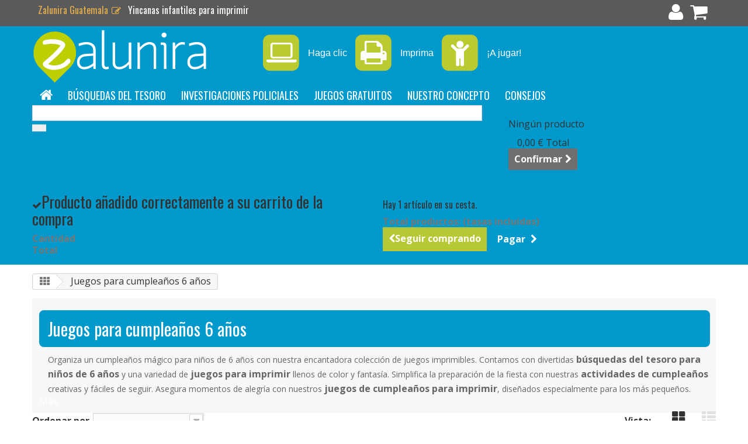

--- FILE ---
content_type: text/html; charset=utf-8
request_url: https://gt.zalunira.net/124-juegos-para-cumpleanos-6-anos
body_size: 20975
content:
<!DOCTYPE HTML>
<html>
<head>
<meta charset="utf-8" />
<meta name="google-site-verification" content="yZ4E3FJnpzd8xBJTTyVQEHUy108VIjPqUrDLXFMpGH4" />
<meta name="google" content="notranslate" />
<title>Juegos Imprimibles Cumpleaños 6 Años - Zalunira Guatemala</title>
<meta name="description" content="¿Cumpleaños de 6 años? Encuentra búsquedas del tesoro y juegos para imprimir. Actividades fáciles y divertidas para una fiesta llena de magia." />
<link rel="canonical" href="https://gt.zalunira.net/124-juegos-para-cumpleanos-6-anos" />
<meta name="viewport" content="width=device-width, initial-scale=1.0"> 
<meta name="mobile-web-app-capable" content="yes">
<link rel="icon" type="image/png" href="/favicon.png">
<link rel="stylesheet" href="/themes/2015/css/global.css" type="text/css" media="all" />
<link rel="stylesheet" href="/themes/2015/css/autoload/highdpi.css" type="text/css" media="all" />
<link rel="stylesheet" href="/themes/2015/css/autoload/responsive-tables.css" type="text/css" media="all" />
<link rel="stylesheet" href="/themes/2015/css/autoload/uniform.default.css" type="text/css" media="all" />
<link rel="stylesheet" href="/themes/2015/css/product_list.css" type="text/css" media="all" />
<link rel="stylesheet" href="/themes/2015/css/category.css" type="text/css" media="all" />
<link rel="stylesheet" href="/themes/2015/css/scenes.css" type="text/css" media="all" />
<link rel="stylesheet" href="/themes/2015/css/modules/blocksearch/blocksearch.css" type="text/css" media="all" />
<link rel="stylesheet" href="/js/jquery/plugins/autocomplete/jquery.autocomplete.css" type="text/css" media="all" />
<link rel="stylesheet" href="/themes/2015/css/modules/blockcart/blockcart.css" type="text/css" media="all" />
<link rel="stylesheet" href="/js/jquery/plugins/bxslider/jquery.bxslider.css" type="text/css" media="all" />
<link rel="stylesheet" href="/modules/homefeatured/css/homefeatured.css" type="text/css" media="all" />
<link rel="stylesheet" href="/modules/paypal/views/css/paypal.css" type="text/css" media="all" />
<link rel="stylesheet" href="https://gt.zalunira.net/themes/2015/css/zalunira.css" type="text/css" media="all" />
<script type="text/javascript">
var CUSTOMIZE_TEXTFIELD = 1;
var FancyboxI18nClose = 'Cerrar';
var FancyboxI18nNext = 'Siguiente';
var FancyboxI18nPrev = 'Previo';
var ajax_allowed = true;
var ajaxsearch = true;
var baseDir = 'https://gt.zalunira.net/';
var baseUri = 'https://gt.zalunira.net/';
var blocksearch_type = 'top';
var comparator_max_item = 0;
var comparedProductsIds = [];
var contentOnly = false;
var customizationIdMessage = 'Personalización n°';
var delete_txt = 'Eliminar';
var displayList = false;
var freeProductTranslation = '¡Gratis!';
var freeShippingTranslation = 'Envío gratuito!';
var generated_date = 1768694254;
var id_lang = 5;
var img_dir = 'https://gt.zalunira.net/themes/2015/img/';
var instantsearch = false;
var isGuest = 0;
var isLogged = 0;
var max_item = 'No puede comparar más de 0 productos';
var min_item = 'Debe elegir al menos un producto';
var page_name = 'category';
var priceDisplayMethod = 0;
var priceDisplayPrecision = 2;
var quickView = false;
var removingLinkText = 'eliminar este producto de mi carrito';
var request = 'https://gt.zalunira.net/124-juegos-para-cumpleanos-6-anos';
var roundMode = 2;
var search_url = 'https://gt.zalunira.net/search';
var static_token = '277d2d3790b61f36ba2ec139935db50a';
var token = 'bd749397dffc1bfcd3f6d52658b906c4';
var usingSecureMode = true;
</script>

<script type="text/javascript" src="/js/jquery/jquery-1.11.0.min.js"></script>
<script type="text/javascript" src="/js/jquery/jquery-migrate-1.2.1.min.js"></script>
<script type="text/javascript" src="/js/jquery/plugins/jquery.easing.js"></script>
<script type="text/javascript" src="/js/tools.js"></script>
<script type="text/javascript" src="/themes/2015/js/global.js"></script>
<script type="text/javascript" src="/themes/2015/js/autoload/10-bootstrap.min.js"></script>
<script type="text/javascript" src="/themes/2015/js/autoload/15-jquery.total-storage.min.js"></script>
<script type="text/javascript" src="/themes/2015/js/autoload/15-jquery.uniform-modified.js"></script>
<script type="text/javascript" src="/themes/2015/js/category.js"></script>
<script type="text/javascript" src="/js/jquery/plugins/autocomplete/jquery.autocomplete.js"></script>
<script type="text/javascript" src="/themes/2015/js/modules/blocksearch/blocksearch.js"></script>
<script type="text/javascript" src="/themes/2015/js/modules/blockcart/ajax-cart.js"></script>
<script type="text/javascript" src="/js/jquery/plugins/jquery.scrollTo.js"></script>
<script type="text/javascript" src="/js/jquery/plugins/jquery.serialScroll.js"></script>
<script type="text/javascript" src="/js/jquery/plugins/bxslider/jquery.bxslider.js"></script>
<link href='https://fonts.googleapis.com/css?family=Oswald' rel='stylesheet' type='text/css'>
<link href="https://fonts.googleapis.com/css?family=Open+Sans:400,700" rel="stylesheet">
<link href="https://gt.zalunira.net/themes/2015/css/font-awesome.css" rel="stylesheet">
<script>
	$(document).ready(function() {
		$('.scrollTo').click( function() { // Au clic sur un élément
			var page = $(this).attr('href'); // Page cible
			var speed = 750; // Durée de l'animation (en ms)
			$('html, body').animate( { scrollTop: $(page).offset().top }, speed ); // Go
			return false;
		});
	});
	
</script>

<script type="application/ld+json">
{ "@context" : "http://schema.org",
"@type" : "Organization",
"name" : "Zalunira",
"url" : "https://zalunira.net",
"sameAs" : [ "https://www.facebook.com/Zalunira"] 
}
</script>



<script defer type="text/javascript">/*
 *
 *  2007-2022 PayPal
 *
 *  NOTICE OF LICENSE
 *
 *  This source file is subject to the Academic Free License (AFL 3.0)
 *  that is bundled with this package in the file LICENSE.txt.
 *  It is also available through the world-wide-web at this URL:
 *  http://opensource.org/licenses/afl-3.0.php
 *  If you did not receive a copy of the license and are unable to
 *  obtain it through the world-wide-web, please send an email
 *  to license@prestashop.com so we can send you a copy immediately.
 *
 *  DISCLAIMER
 *
 *  Do not edit or add to this file if you wish to upgrade PrestaShop to newer
 *  versions in the future. If you wish to customize PrestaShop for your
 *  needs please refer to http://www.prestashop.com for more information.
 *
 *  @author 2007-2022 PayPal
 *  @author 202 ecommerce <tech@202-ecommerce.com>
 *  @copyright PayPal
 *  @license http://opensource.org/licenses/osl-3.0.php Open Software License (OSL 3.0)
 *
 */


    

function updateFormDatas()
{
	var nb = $('#quantity_wanted').val();
	var id = $('#idCombination').val();

	$('.paypal_payment_form input[name=quantity]').val(nb);
	$('.paypal_payment_form input[name=id_p_attr]').val(id);
}
	
$(document).ready( function() {
    
		var baseDirPP = baseDir.replace('http:', 'https:');
		
	if($('#in_context_checkout_enabled').val() != 1)
	{
        $(document).on('click','#payment_paypal_express_checkout', function() {
			$('#paypal_payment_form_cart').submit();
			return false;
		});
	}


	var jquery_version = $.fn.jquery.split('.');
	if(jquery_version[0]>=1 && jquery_version[1] >= 7)
	{
		$('body').on('submit',".paypal_payment_form", function () {
			updateFormDatas();
		});
	}
	else {
		$('.paypal_payment_form').live('submit', function () {
			updateFormDatas();
		});
	}

	function displayExpressCheckoutShortcut() {
		var id_product = $('input[name="id_product"]').val();
		var id_product_attribute = $('input[name="id_product_attribute"]').val();
		$.ajax({
			type: "GET",
			url: baseDirPP+'/modules/paypal/express_checkout/ajax.php',
			data: { get_qty: "1", id_product: id_product, id_product_attribute: id_product_attribute },
			cache: false,
			success: function(result) {
				if (result == '1') {
					$('#container_express_checkout').slideDown();
				} else {
					$('#container_express_checkout').slideUp();
				}
				return true;
			}
		});
	}

	$('select[name^="group_"]').change(function () {
		setTimeout(function(){displayExpressCheckoutShortcut()}, 500);
	});

	$('.color_pick').click(function () {
		setTimeout(function(){displayExpressCheckoutShortcut()}, 500);
	});

    if($('body#product').length > 0) {
        setTimeout(function(){displayExpressCheckoutShortcut()}, 500);
    }
	
	
			

	var modulePath = 'modules/paypal';
	var subFolder = '/integral_evolution';

	var fullPath = baseDirPP + modulePath + subFolder;
	var confirmTimer = false;
		
	if ($('form[target="hss_iframe"]').length == 0) {
		if ($('select[name^="group_"]').length > 0)
			displayExpressCheckoutShortcut();
		return false;
	} else {
		checkOrder();
	}

	function checkOrder() {
		if(confirmTimer == false)
			confirmTimer = setInterval(getOrdersCount, 1000);
	}

	});


</script>

</head>
<body id="category" class="category category-124 category-juegos-para-cumpleanos-6-anos hide-left-column hide-right-column lang_es">
	<!-- Google tag (gtag.js) -->
<script async src="https://www.googletagmanager.com/gtag/js?id=GT-KT45P9TR"></script>
<script>
  window.dataLayer = window.dataLayer || [];
  function gtag(){dataLayer.push(arguments);}
  gtag('js', new Date());

  gtag('config', 'GT-KT45P9TR');
</script>
	
<div id="page">
<div class="header-container">
<header id="header">
<div class="nav">
<div class="container">
<div class="row">
<nav id="top_header">
<span id="top_header_left">
<a href="https://zalunira.net/" rel="nofollow">Zalunira Guatemala <i class="fa fa-pencil-square-o fa-fw"></i></a>
<span id="annonce">Yincanas infantiles para imprimir</span> </span>
<span id="top_header_right">
<ul id="menu-top_header">
<li><a href="https://gt.zalunira.net/my-account" title="Mi cuenta"><i class="fa fa-user fa-2x"></i></a> </li>
<li><a href="https://gt.zalunira.net/order" title="Order"><i class="fa fa-shopping-cart fa-2x"></i> </a> </li>
<li></li>
</ul>
</span>

</nav> <!-- .top_header -->
</div> <!-- .row -->
</div> <!-- .container -->
</div> <!-- .nav -->						

<div class="container">
<div class="row">

<div id="header_logo" class="col-sm-4 clearfix">
<a href="https://gt.zalunira.net/" title="Zalunira Guatemala">
<img class="img-responsive" src="https://gt.zalunira.net/themes/2015/img/logoblanc.png" alt="Zalunira" />
</a> 
</div>

<!--[if !IE 7]><!--><div id="slogan_top" class="col-sm-8 clearfix">
<!--<span><i class="fa fa-laptop fa-3x" style="color:#bacb31;"></i> Haga clic </span>  
<span><i class="fa fa-print fa-3x" style="color:#bacb31;"></i> Imprima </span> 
<span><i class="fa fa-child fa-3x wobble-vertical" style="color:#bacb31"></i> &iexcl;A jugar!</span>-->
<span class="fa-stack fa-lg"><i class="fa fa-square fa-stack-2x" style="color:#bacb31"></i><i class="fa fa-laptop fa-stack-1x fa-inverse fa-2x"></i></span>
<span>Haga clic </span>
<span class="fa-stack fa-lg"><i class="fa fa-square fa-stack-2x" style="color:#bacb31"></i><i class="fa fa-print fa-stack-1x fa-inverse fa-2x"></i></span>
<span>Imprima </span>
<span class="fa-stack fa-lg"><i class="fa fa-square fa-stack-2x" style="color:#bacb31"></i><i class="fa fa-child fa-stack-1x fa-inverse fa-2x"></i></span>
<span>&iexcl;A jugar!</span>
</div> <!--<![endif]-->

<!-- Menu -->
<nav>
<div id="block_top_menu" class="sf-contener clearfix col-lg-12">
<ul class="sf-menu clearfix menu-content">
<!--[if !IE 7]><!--><li class="ghost-b"><a href="https://gt.zalunira.net/" title="Inicio"><i class="fa fa-home fa-lg ghost" style="color:#ffffff;"></i></a></li><!--<![endif]-->
<li><a href="https://gt.zalunira.net/113-busqueda-del-tesoro">B&uacute;squedas del tesoro </a></li>
<li><a href="https://gt.zalunira.net/114-investigaciones-policiales">Investigaciones policiales</a></li>
<li class="ghost-c"><a href="https://gt.zalunira.net/116-juegos-gratuitos">Juegos gratuitos</a></li>
<li class="ghost-b"><a href="https://gt.zalunira.net/1/zalunira-concepto" title="Nuestro concepto">Nuestro concepto</a></li>
<li><a href="https://gt.zalunira.net/category/3/asesoramiento" title="Consejos">Consejos</a></li>
</ul>
</div><!--/ Menu -->

</nav>

<!-- Block search module TOP -->
<div id="search_block_top" class="col-sm-8 clearfix">
	<form id="searchbox" method="get" action="https://gt.zalunira.net/search" >
		<input type="hidden" name="controller" value="search" />
		<input type="hidden" name="orderby" value="position" />
		<input type="hidden" name="orderway" value="desc" />
		<input class="search_query form-control" type="text" id="search_query_top" name="search_query" placeholder="" value="" />
		<button type="submit" name="submit_search" class="btn btn-default button-search">
			
		</button>
	</form>
</div>
<!-- /Block search module TOP --><!-- MODULE Block cart -->
<div class="col-sm-4 clearfix">
	<div class="shopping_cart">
		<a href="https://gt.zalunira.net/order" title="Ver mi carrito de compra" rel="nofollow">
			<b>Carrito:</b>
			<span class="ajax_cart_quantity unvisible">0</span>
			<span class="ajax_cart_product_txt unvisible">producto</span>
			<span class="ajax_cart_product_txt_s unvisible">Productos</span>
			<span class="ajax_cart_total unvisible">
							</span>
			<span class="ajax_cart_no_product">vacío</span>
					</a>
					<div class="cart_block block exclusive">
				<div class="block_content">
					<!-- block list of products -->
					<div class="cart_block_list">
												<p class="cart_block_no_products">
							Ningún producto
						</p>
												<div class="cart-prices">
							<!--<div class="cart-prices-line first-line">
								<span class="price cart_block_shipping_cost ajax_cart_shipping_cost">
																			Envío gratuito!
																	</span>
								<span>
									Transporte
								</span>
							</div>-->
																					<div class="cart-prices-line last-line">
								<span class="price cart_block_total ajax_block_cart_total">0,00 €</span>
								<span>Total</span>
							</div>
													</div>
						<p class="cart-buttons">
							<a id="button_order_cart" class="btn btn-default button button-small" href="https://gt.zalunira.net/order" title="Confirmar" rel="nofollow">
								<span>
									Confirmar<i class="icon-chevron-right right"></i>
								</span>
							</a>
						</p>
					</div>
				</div>
			</div><!-- .cart_block -->
			</div>
</div>

	<div id="layer_cart">
		<div class="clearfix">
			<div class="layer_cart_product col-xs-12 col-md-6">
				<span class="cross" title="Cerrar Ventana"></span>
				<h2>
					<i class="icon-ok"></i>Producto añadido correctamente a su carrito de la compra
				</h2>
				<div class="product-image-container layer_cart_img">
				</div>
				<div class="layer_cart_product_info">
					<span id="layer_cart_product_title" class="product-name"></span>
					<span id="layer_cart_product_attributes"></span>
					<div>
						<strong class="dark">Cantidad</strong>
						<span id="layer_cart_product_quantity"></span>
					</div>
					<div>
						<strong class="dark">Total</strong>
						<span id="layer_cart_product_price"></span>
					</div>
				</div>
			</div>
			<div class="layer_cart_cart col-xs-12 col-md-6">
				<h2>
					<!-- Plural Case [both cases are needed because page may be updated in Javascript] -->
					<span class="ajax_cart_product_txt_s  unvisible">
						Hay <span class="ajax_cart_quantity">0</span> artículos en su carrito.
					</span>
					<!-- Singular Case [both cases are needed because page may be updated in Javascript] -->
					<span class="ajax_cart_product_txt ">
						Hay 1 artículo en su cesta.
					</span>
				</h2>
	
				<div class="layer_cart_row">
					<strong class="dark">
						Total productos:
													(tasas incluídas)
											</strong>
					<span class="ajax_block_products_total">
											</span>
				</div>
	
								<!--<div class="layer_cart_row">
					<strong class="dark">
						Total envío:&nbsp;(tasas incluídas)					</strong>
					<span class="ajax_cart_shipping_cost">
													Envío gratuito!
											</span>
				</div>-->
								<!--<div class="layer_cart_row">	
					<strong class="dark">
						Total
													(tasas incluídas)
											</strong>
					<span class="ajax_block_cart_total">
											</span>
				</div>-->
				<div class="button-container">	
					<span class="continue btn btn-default button exclusive-medium" title="Seguir comprando">
						<span>
							<i class="icon-chevron-left left"></i>Seguir comprando
						</span>
					</span>
					<a class="btn btn-default button button-medium"	href="https://gt.zalunira.net/order" title="Pagar" rel="nofollow">
						<span>
							Pagar<i class="icon-chevron-right right"></i>
						</span>
					</a>	
				</div>
			</div>
		</div>
		<div class="crossseling"></div>
	</div> <!-- #layer_cart -->
	<div class="layer_cart_overlay"></div>

<!-- /MODULE Block cart -->
</div> <!-- .row -->
</div> <!-- .container -->
</header>
</div> <!-- .header-container -->

<div class="columns-container">
<div id="columns" class="container">

<!-- Breadcrumb -->
<div class="breadcrumb clearfix">
	<a class="home" href="https://gt.zalunira.net/" title="Volver a Inicio"><i class="fa fa-th"></i></a>
			<span class="navigation-pipe" >&gt;</span>
					<span class="navigation_page">Juegos para cumplea&ntilde;os 6 a&ntilde;os</span>
			</div>
<!-- /Breadcrumb -->
<div id="slider_row" class="row">
<div id="top_column" class="center_column col-xs-12 col-sm-12"></div>
</div>
<div class="row">
<div id="center_column" class="center_column col-xs-12 col-sm-12">


	    				<div class="content_scene_cat">
            	                     <!-- Category image -->
                    <div class="content_scene_cat_bg">
                                                    <div class="cat_desc">
                            <span class="category-name">
                                <div id="top-home-boutique"><h1>    Juegos para cumpleaños 6 años</h1></div>                            </span>
                                                            <div id="category_description_short" class="rte"><p>Organiza un cumpleaños mágico para niños de 6 años con nuestra encantadora colección de juegos imprimibles. Contamos con divertidas <strong>búsquedas del tesoro para niños de 6 años</strong> y una variedad de <strong>juegos para imprimir</strong> llenos de color y fantasía. Simplifica la preparación de la fiesta con nuestras <strong>actividades de cumpleaños</strong> creativas y fáciles de seguir. Asegura momentos de alegría con nuestros <strong>juegos de cumpleaños para imprimir</strong>, diseñados especialmente para los más pequeños.</p></div>
                                <div id="category_description_full" class="unvisible rte"><p>Organiza un cumpleaños mágico para niños de 6 años con nuestra encantadora colección de juegos imprimibles. Contamos con divertidas <strong>búsquedas del tesoro para niños de 6 años</strong> y una variedad de <strong>juegos para imprimir</strong> llenos de color y fantasía. Simplifica la preparación de la fiesta con nuestras <strong>actividades de cumpleaños</strong> creativas y fáciles de seguir. Asegura momentos de alegría con nuestros <strong>juegos de cumpleaños para imprimir</strong>, diseñados especialmente para los más pequeños.</p></div>
                                <a href="https://gt.zalunira.net/124-juegos-para-cumpleanos-6-anos" class="lnk_more">M&aacute;s</a>
                                                        </div>
                                             </div>
                              </div>
				
							<div class="content_sortPagiBar clearfix">
            	<div class="sortPagiBar clearfix">
            		<ul class="display hidden-xs">
	<li class="display-title">Vista:</li>
    <li id="grid"><a rel="nofollow" href="#" title="Cuadr&iacute;cula"><i class="icon-th-large"></i>Cuadr&iacute;cula</a></li>
    <li id="list"><a rel="nofollow" href="#" title="Lista"><i class="icon-th-list"></i>Lista</a></li>
</ul>

<form id="productsSortForm" action="https://gt.zalunira.net/124-juegos-para-cumpleanos-6-anos" class="productsSortForm">
	<div class="select selector1">
		<label for="selectProductSort">Ordenar por</label>
		<select id="selectProductSort" class="selectProductSort form-control">
			<option value="position:desc" selected="selected">--</option>
							<option value="price:asc" >Precio: m&aacute;s baratos primero</option>
				<option value="price:desc" >Precio: m&aacute;s caros primero</option>
						<option value="name:asc" >Nombre: de A a Z</option>
			<option value="name:desc" >Nombre: de Z a A</option>
					</select>
	</div>
</form>
<!-- /Sort products -->
			
	
                								<!-- nbr product/page -->
		<!-- /nbr product/page -->

				</div>
                <div class="top-pagination-content clearfix">
                	
					
	
												<!-- Pagination -->
	<div id="pagination" class="pagination clearfix">
	    			</div>
    <div class="product-count">
    	        	                        	                        	Mostrando 1 - 9 de 9 items
		    </div>
	<!-- /Pagination -->

                </div>
			</div>
				
									
		
	
	<!-- Products list -->
	<ul class="product_list grid row">
			
		
		
								<li class="ajax_block_product col-xs-12 col-sm-6 col-md-4 first-in-line first-item-of-tablet-line first-item-of-mobile-line">
			<div class="product-container" itemscope itemtype="http://schema.org/Product">
				<div class="left-block">
					<div class="product-image-container">
						<a class="product_img_link"	href="https://gt.zalunira.net/juegos-de-aventura/244-el-secuestro-de-papa-noel-5-6-anos.html" title="El secuestro de papá noel - 5-6 años" itemprop="url">
							<img class="replace-2x img-responsive" src="https://gt.zalunira.net/1052-home_default/el-secuestro-de-papa-noel-5-6-anos.jpg" alt="El secuestro de papá noel - 5-6 años" title="El secuestro de papá noel - 5-6 años"  width="330" height="233" itemprop="image" />
						</a>
																			<div class="content_price" itemprop="offers" itemscope itemtype="http://schema.org/Offer">
																	<span itemprop="price" class="price product-price" content="5">
										5,00 €									</span>
									<meta itemprop="priceCurrency" content="EUR" />
																		
									
																<!-- start price conversion  -->
						<span>
							
																																		
																						
											5.70 $
										
																																								</span>
							</div>
																							</div>
					
					
				</div>
				<div class="right-block">
					<h5 itemprop="name">
												<a class="product-name" href="https://gt.zalunira.net/juegos-de-aventura/244-el-secuestro-de-papa-noel-5-6-anos.html" title="El secuestro de papá noel - 5-6 años" itemprop="url" >
							El secuestro de papá noel - 5-6 años
						</a>
					</h5>
					
					<p class="product-desc" itemprop="description">
						En este juego para imprimir para niños de 5 y 6 años de tema navideño, los pequeños tendrán la gran responsabilidad de liberar a Papá Noel, secuestrado por sus propios elfos. ¿Habrá Navidad este año?
					</p>
										<div itemprop="offers" itemscope itemtype="http://schema.org/Offer" class="content_price">
													<span itemprop="price" class="price product-price">
								5,00 €							</span>
							<meta itemprop="priceCurrency" content="EUR" />
														
							
						
						<!-- start price conversion  -->
						<span>
							
																																		
																						
											5.70 $
										
																																								</span>
					</div>
										<div class="button-container">
																														<a class="button ajax_add_to_cart_button btn btn-default" href="http://gt.zalunira.net/cart?add=1&amp;id_product=244&amp;token=277d2d3790b61f36ba2ec139935db50a" rel="nofollow" title="A&ntilde;adir al carrito" data-id-product="244">
										<span>A&ntilde;adir al carrito</span>
									</a>
																											<a itemprop="url" class="button lnk_view btn btn-default" href="https://gt.zalunira.net/juegos-de-aventura/244-el-secuestro-de-papa-noel-5-6-anos.html" title="Ver">
							<span>M&aacute;s</span>
						</a>
					</div>
											<div class="color-list-container"></div>
										<div class="product-flags">
																														</div>
									</div>
					 				<div class="functional-buttons clearfix">
						
											</div>
							</div><!-- .product-container> -->
		</li>
			
		
		
								<li class="ajax_block_product col-xs-12 col-sm-6 col-md-4 last-item-of-tablet-line">
			<div class="product-container" itemscope itemtype="http://schema.org/Product">
				<div class="left-block">
					<div class="product-image-container">
						<a class="product_img_link"	href="https://gt.zalunira.net/investigaciones-policiales/227-el-misterio-de-la-mesa-redonda-5-6-anos.html" title="El misterio de la Mesa Redonda - 5-6 años" itemprop="url">
							<img class="replace-2x img-responsive" src="https://gt.zalunira.net/982-home_default/el-misterio-de-la-mesa-redonda-5-6-anos.jpg" alt="El misterio de la Mesa Redonda - 5-6 años" title="El misterio de la Mesa Redonda - 5-6 años"  width="330" height="233" itemprop="image" />
						</a>
																			<div class="content_price" itemprop="offers" itemscope itemtype="http://schema.org/Offer">
																	<span itemprop="price" class="price product-price" content="10">
										10,00 €									</span>
									<meta itemprop="priceCurrency" content="EUR" />
																		
									
																<!-- start price conversion  -->
						<span>
							
																																		
																						
											11.41 $
										
																																								</span>
							</div>
																							</div>
					
					
				</div>
				<div class="right-block">
					<h5 itemprop="name">
												<a class="product-name" href="https://gt.zalunira.net/investigaciones-policiales/227-el-misterio-de-la-mesa-redonda-5-6-anos.html" title="El misterio de la Mesa Redonda - 5-6 años" itemprop="url" >
							El misterio de la Mesa Redonda - 5-6 años
						</a>
					</h5>
					
					<p class="product-desc" itemprop="description">
						Esta es una investigación policial ambientada en el mundo del rey Arturo y sus caballeros de la Mesa Redonda. Es un juego para imprimir perfecto para un cumpleaños con niños de 5 y 6 años.
					</p>
										<div itemprop="offers" itemscope itemtype="http://schema.org/Offer" class="content_price">
													<span itemprop="price" class="price product-price">
								10,00 €							</span>
							<meta itemprop="priceCurrency" content="EUR" />
														
							
						
						<!-- start price conversion  -->
						<span>
							
																																		
																						
											11.41 $
										
																																								</span>
					</div>
										<div class="button-container">
																														<a class="button ajax_add_to_cart_button btn btn-default" href="http://gt.zalunira.net/cart?add=1&amp;id_product=227&amp;token=277d2d3790b61f36ba2ec139935db50a" rel="nofollow" title="A&ntilde;adir al carrito" data-id-product="227">
										<span>A&ntilde;adir al carrito</span>
									</a>
																											<a itemprop="url" class="button lnk_view btn btn-default" href="https://gt.zalunira.net/investigaciones-policiales/227-el-misterio-de-la-mesa-redonda-5-6-anos.html" title="Ver">
							<span>M&aacute;s</span>
						</a>
					</div>
											<div class="color-list-container"></div>
										<div class="product-flags">
																														</div>
									</div>
					 				<div class="functional-buttons clearfix">
						
											</div>
							</div><!-- .product-container> -->
		</li>
			
		
		
								<li class="ajax_block_product col-xs-12 col-sm-6 col-md-4 last-in-line first-item-of-tablet-line last-item-of-mobile-line">
			<div class="product-container" itemscope itemtype="http://schema.org/Product">
				<div class="left-block">
					<div class="product-image-container">
						<a class="product_img_link"	href="https://gt.zalunira.net/juegos-para-ninas/212-la-princesa-nayia-5-6-anos.html" title="La princesa Nayia- 5-6 años" itemprop="url">
							<img class="replace-2x img-responsive" src="https://gt.zalunira.net/922-home_default/la-princesa-nayia-5-6-anos.jpg" alt="La princesa Nayia- 5-6 años" title="La princesa Nayia- 5-6 años"  width="330" height="233" itemprop="image" />
						</a>
																			<div class="content_price" itemprop="offers" itemscope itemtype="http://schema.org/Offer">
																	<span itemprop="price" class="price product-price" content="10">
										10,00 €									</span>
									<meta itemprop="priceCurrency" content="EUR" />
																		
									
																<!-- start price conversion  -->
						<span>
							
																																		
																						
											11.41 $
										
																																								</span>
							</div>
																							</div>
					
					
				</div>
				<div class="right-block">
					<h5 itemprop="name">
												<a class="product-name" href="https://gt.zalunira.net/juegos-para-ninas/212-la-princesa-nayia-5-6-anos.html" title="La princesa Nayia- 5-6 años" itemprop="url" >
							La princesa Nayia- 5-6 años
						</a>
					</h5>
					
					<p class="product-desc" itemprop="description">
						Para ayudar a la princesa Nayia, los niños partirán al lejano reino de Alunira en busca de los ingredientes mágicos que liberarán al príncipe Ahiel de las garras de la malvada bruja Dokela. Juego de cumpleaños para imprimir para niños de 5 y 6 años.
					</p>
										<div itemprop="offers" itemscope itemtype="http://schema.org/Offer" class="content_price">
													<span itemprop="price" class="price product-price">
								10,00 €							</span>
							<meta itemprop="priceCurrency" content="EUR" />
														
							
						
						<!-- start price conversion  -->
						<span>
							
																																		
																						
											11.41 $
										
																																								</span>
					</div>
										<div class="button-container">
																														<a class="button ajax_add_to_cart_button btn btn-default" href="http://gt.zalunira.net/cart?add=1&amp;id_product=212&amp;token=277d2d3790b61f36ba2ec139935db50a" rel="nofollow" title="A&ntilde;adir al carrito" data-id-product="212">
										<span>A&ntilde;adir al carrito</span>
									</a>
																											<a itemprop="url" class="button lnk_view btn btn-default" href="https://gt.zalunira.net/juegos-para-ninas/212-la-princesa-nayia-5-6-anos.html" title="Ver">
							<span>M&aacute;s</span>
						</a>
					</div>
											<div class="color-list-container"></div>
										<div class="product-flags">
																														</div>
									</div>
					 				<div class="functional-buttons clearfix">
						
											</div>
							</div><!-- .product-container> -->
		</li>
			
		
		
								<li class="ajax_block_product col-xs-12 col-sm-6 col-md-4 first-in-line last-item-of-tablet-line first-item-of-mobile-line">
			<div class="product-container" itemscope itemtype="http://schema.org/Product">
				<div class="left-block">
					<div class="product-image-container">
						<a class="product_img_link"	href="https://gt.zalunira.net/busqueda-del-tesoro/194-la-llave-del-tesoro-de-pascua-6-7-8-anos-.html" title="La llave del tesoro de Pascua - 6-7-8 años " itemprop="url">
							<img class="replace-2x img-responsive" src="https://gt.zalunira.net/850-home_default/la-llave-del-tesoro-de-pascua-6-7-8-anos-.jpg" alt="La llave del tesoro de Pascua - 6-7-8 años " title="La llave del tesoro de Pascua - 6-7-8 años "  width="330" height="233" itemprop="image" />
						</a>
																			<div class="content_price" itemprop="offers" itemscope itemtype="http://schema.org/Offer">
																	<span itemprop="price" class="price product-price" content="10">
										10,00 €									</span>
									<meta itemprop="priceCurrency" content="EUR" />
																		
									
																<!-- start price conversion  -->
						<span>
							
																																		
																						
											11.41 $
										
																																								</span>
							</div>
																							</div>
					
					
				</div>
				<div class="right-block">
					<h5 itemprop="name">
												<a class="product-name" href="https://gt.zalunira.net/busqueda-del-tesoro/194-la-llave-del-tesoro-de-pascua-6-7-8-anos-.html" title="La llave del tesoro de Pascua - 6-7-8 años " itemprop="url" >
							La llave del tesoro de Pascua - 6-7-8 años
						</a>
					</h5>
					
					<p class="product-desc" itemprop="description">
						En esta búsqueda del tesoro, los niños vivirán una aventura llena de enigmas y pruebas, en busca de los guardianes de Pascua. ¿Lograrán recuperar la llave del tesoro de los huevos de Pascua? Juego para imprimir para niños de 6, 7 y 8 años.
					</p>
										<div itemprop="offers" itemscope itemtype="http://schema.org/Offer" class="content_price">
													<span itemprop="price" class="price product-price">
								10,00 €							</span>
							<meta itemprop="priceCurrency" content="EUR" />
														
							
						
						<!-- start price conversion  -->
						<span>
							
																																		
																						
											11.41 $
										
																																								</span>
					</div>
										<div class="button-container">
																														<a class="button ajax_add_to_cart_button btn btn-default" href="http://gt.zalunira.net/cart?add=1&amp;id_product=194&amp;token=277d2d3790b61f36ba2ec139935db50a" rel="nofollow" title="A&ntilde;adir al carrito" data-id-product="194">
										<span>A&ntilde;adir al carrito</span>
									</a>
																											<a itemprop="url" class="button lnk_view btn btn-default" href="https://gt.zalunira.net/busqueda-del-tesoro/194-la-llave-del-tesoro-de-pascua-6-7-8-anos-.html" title="Ver">
							<span>M&aacute;s</span>
						</a>
					</div>
											<div class="color-list-container"></div>
										<div class="product-flags">
																														</div>
									</div>
					 				<div class="functional-buttons clearfix">
						
											</div>
							</div><!-- .product-container> -->
		</li>
			
		
		
								<li class="ajax_block_product col-xs-12 col-sm-6 col-md-4 first-item-of-tablet-line">
			<div class="product-container" itemscope itemtype="http://schema.org/Product">
				<div class="left-block">
					<div class="product-image-container">
						<a class="product_img_link"	href="https://gt.zalunira.net/busqueda-del-tesoro/184-el-tesoro-de-los-mares-6-7-anos.html" title="El tesoro de los mares - 6-7 años" itemprop="url">
							<img class="replace-2x img-responsive" src="https://gt.zalunira.net/810-home_default/el-tesoro-de-los-mares-6-7-anos.jpg" alt="El tesoro de los mares - 6-7 años" title="El tesoro de los mares - 6-7 años"  width="330" height="233" itemprop="image" />
						</a>
																			<div class="content_price" itemprop="offers" itemscope itemtype="http://schema.org/Offer">
																	<span itemprop="price" class="price product-price" content="10">
										10,00 €									</span>
									<meta itemprop="priceCurrency" content="EUR" />
																		
									
																<!-- start price conversion  -->
						<span>
							
																																		
																						
											11.41 $
										
																																								</span>
							</div>
																							</div>
					
					
				</div>
				<div class="right-block">
					<h5 itemprop="name">
												<a class="product-name" href="https://gt.zalunira.net/busqueda-del-tesoro/184-el-tesoro-de-los-mares-6-7-anos.html" title="El tesoro de los mares - 6-7 años" itemprop="url" >
							El tesoro de los mares - 6-7 años
						</a>
					</h5>
					
					<p class="product-desc" itemprop="description">
						En esta aventura llena de enigmas y de trabajo en equipo, Isen la Sirena y los habitantes del mar de Alunira necesitan ayuda para desembrujar su tesoro. Yincana para imprimir ideal para fiestas y cumpleaños de niños de 6 y 7 años.
					</p>
										<div itemprop="offers" itemscope itemtype="http://schema.org/Offer" class="content_price">
													<span itemprop="price" class="price product-price">
								10,00 €							</span>
							<meta itemprop="priceCurrency" content="EUR" />
														
							
						
						<!-- start price conversion  -->
						<span>
							
																																		
																						
											11.41 $
										
																																								</span>
					</div>
										<div class="button-container">
																														<a class="button ajax_add_to_cart_button btn btn-default" href="http://gt.zalunira.net/cart?add=1&amp;id_product=184&amp;token=277d2d3790b61f36ba2ec139935db50a" rel="nofollow" title="A&ntilde;adir al carrito" data-id-product="184">
										<span>A&ntilde;adir al carrito</span>
									</a>
																											<a itemprop="url" class="button lnk_view btn btn-default" href="https://gt.zalunira.net/busqueda-del-tesoro/184-el-tesoro-de-los-mares-6-7-anos.html" title="Ver">
							<span>M&aacute;s</span>
						</a>
					</div>
											<div class="color-list-container"></div>
										<div class="product-flags">
																														</div>
									</div>
					 				<div class="functional-buttons clearfix">
						
											</div>
							</div><!-- .product-container> -->
		</li>
			
		
		
								<li class="ajax_block_product col-xs-12 col-sm-6 col-md-4 last-in-line last-item-of-tablet-line last-item-of-mobile-line">
			<div class="product-container" itemscope itemtype="http://schema.org/Product">
				<div class="left-block">
					<div class="product-image-container">
						<a class="product_img_link"	href="https://gt.zalunira.net/juegos-gratuitos/120-el-libro-sagrado-de-los-animales-5-6-anos.html" title="El libro sagrado de los animales - 5-6 años" itemprop="url">
							<img class="replace-2x img-responsive" src="https://gt.zalunira.net/550-home_default/el-libro-sagrado-de-los-animales-5-6-anos.jpg" alt="El libro sagrado de los animales - 5-6 años" title="El libro sagrado de los animales - 5-6 años"  width="330" height="233" itemprop="image" />
						</a>
																			<div class="content_price" itemprop="offers" itemscope itemtype="http://schema.org/Offer">
																	<span itemprop="price" class="price product-price" content="0">
										0,00 €									</span>
									<meta itemprop="priceCurrency" content="EUR" />
																		
									
																<!-- start price conversion  -->
						<span>
							
																																		
																						
											0.00 $
										
																																								</span>
							</div>
																							</div>
					
					
				</div>
				<div class="right-block">
					<h5 itemprop="name">
												<a class="product-name" href="https://gt.zalunira.net/juegos-gratuitos/120-el-libro-sagrado-de-los-animales-5-6-anos.html" title="El libro sagrado de los animales - 5-6 años" itemprop="url" >
							El libro sagrado de los animales - 5-6 años
						</a>
					</h5>
					
					<p class="product-desc" itemprop="description">
						Una de las tribus de animales de la jungla de Alunira ha robado el libro sagrado de los animales que estaba en el poblado de los leones. Resolviendo enigmas y superando pruebas, los niños ayudarán al jefe de la manada de leones, Matamou, a recuperarlo. Versión completa 5-6 años
					</p>
										<div itemprop="offers" itemscope itemtype="http://schema.org/Offer" class="content_price">
													<span itemprop="price" class="price product-price">
								0,00 €							</span>
							<meta itemprop="priceCurrency" content="EUR" />
														
							
						
						<!-- start price conversion  -->
						<span>
							
																																		
																						
											0.00 $
										
																																								</span>
					</div>
										<div class="button-container">
																														<a class="button ajax_add_to_cart_button btn btn-default" href="http://gt.zalunira.net/cart?add=1&amp;id_product=120&amp;token=277d2d3790b61f36ba2ec139935db50a" rel="nofollow" title="A&ntilde;adir al carrito" data-id-product="120">
										<span>A&ntilde;adir al carrito</span>
									</a>
																											<a itemprop="url" class="button lnk_view btn btn-default" href="https://gt.zalunira.net/juegos-gratuitos/120-el-libro-sagrado-de-los-animales-5-6-anos.html" title="Ver">
							<span>M&aacute;s</span>
						</a>
					</div>
											<div class="color-list-container"></div>
										<div class="product-flags">
																														</div>
									</div>
					 				<div class="functional-buttons clearfix">
						
											</div>
							</div><!-- .product-container> -->
		</li>
			
		
		
								<li class="ajax_block_product col-xs-12 col-sm-6 col-md-4 first-in-line last-line first-item-of-tablet-line first-item-of-mobile-line last-mobile-line">
			<div class="product-container" itemscope itemtype="http://schema.org/Product">
				<div class="left-block">
					<div class="product-image-container">
						<a class="product_img_link"	href="https://gt.zalunira.net/juegos-de-aventura/103-el-hada-alae-5-6-anos.html" title="El hada Alaé - 5-6 años" itemprop="url">
							<img class="replace-2x img-responsive" src="https://gt.zalunira.net/484-home_default/el-hada-alae-5-6-anos.jpg" alt="El hada Alaé - 5-6 años" title="El hada Alaé - 5-6 años"  width="330" height="233" itemprop="image" />
						</a>
																			<div class="content_price" itemprop="offers" itemscope itemtype="http://schema.org/Offer">
																	<span itemprop="price" class="price product-price" content="10">
										10,00 €									</span>
									<meta itemprop="priceCurrency" content="EUR" />
																		
									
																<!-- start price conversion  -->
						<span>
							
																																		
																						
											11.41 $
										
																																								</span>
							</div>
																							</div>
					
					
				</div>
				<div class="right-block">
					<h5 itemprop="name">
												<a class="product-name" href="https://gt.zalunira.net/juegos-de-aventura/103-el-hada-alae-5-6-anos.html" title="El hada Alaé - 5-6 años" itemprop="url" >
							El hada Alaé - 5-6 años
						</a>
					</h5>
					
					<p class="product-desc" itemprop="description">
						En esta aventura ambientada en el mundo de las hadas, los niños tendrán que salvar al hada Alaé, prisionera de la malvada bruja Dokela. Versión de 5 a 6 años.
					</p>
										<div itemprop="offers" itemscope itemtype="http://schema.org/Offer" class="content_price">
													<span itemprop="price" class="price product-price">
								10,00 €							</span>
							<meta itemprop="priceCurrency" content="EUR" />
														
							
						
						<!-- start price conversion  -->
						<span>
							
																																		
																						
											11.41 $
										
																																								</span>
					</div>
										<div class="button-container">
																														<a class="button ajax_add_to_cart_button btn btn-default" href="http://gt.zalunira.net/cart?add=1&amp;id_product=103&amp;token=277d2d3790b61f36ba2ec139935db50a" rel="nofollow" title="A&ntilde;adir al carrito" data-id-product="103">
										<span>A&ntilde;adir al carrito</span>
									</a>
																											<a itemprop="url" class="button lnk_view btn btn-default" href="https://gt.zalunira.net/juegos-de-aventura/103-el-hada-alae-5-6-anos.html" title="Ver">
							<span>M&aacute;s</span>
						</a>
					</div>
											<div class="color-list-container"></div>
										<div class="product-flags">
																														</div>
									</div>
					 				<div class="functional-buttons clearfix">
						
											</div>
							</div><!-- .product-container> -->
		</li>
			
		
		
								<li class="ajax_block_product col-xs-12 col-sm-6 col-md-4 last-line last-item-of-tablet-line last-mobile-line">
			<div class="product-container" itemscope itemtype="http://schema.org/Product">
				<div class="left-block">
					<div class="product-image-container">
						<a class="product_img_link"	href="https://gt.zalunira.net/busqueda-del-tesoro/58-el-tesoro-pirata-6-7-anos.html" title="Búsqueda del tesoro El tesoro pirata - 6-7 años" itemprop="url">
							<img class="replace-2x img-responsive" src="https://gt.zalunira.net/311-home_default/el-tesoro-pirata-6-7-anos.jpg" alt="El tesoro pirata - 6-7 años" title="El tesoro pirata - 6-7 años"  width="330" height="233" itemprop="image" />
						</a>
																			<div class="content_price" itemprop="offers" itemscope itemtype="http://schema.org/Offer">
																	<span itemprop="price" class="price product-price" content="10">
										10,00 €									</span>
									<meta itemprop="priceCurrency" content="EUR" />
																		
									
																<!-- start price conversion  -->
						<span>
							
																																		
																						
											11.41 $
										
																																								</span>
							</div>
																							</div>
					
					
				</div>
				<div class="right-block">
					<h5 itemprop="name">
												<a class="product-name" href="https://gt.zalunira.net/busqueda-del-tesoro/58-el-tesoro-pirata-6-7-anos.html" title="Búsqueda del tesoro El tesoro pirata - 6-7 años" itemprop="url" >
							Búsqueda del tesoro El tesoro pirata - 6-7...
						</a>
					</h5>
					
					<p class="product-desc" itemprop="description">
						En esta búsqueda del tesoro ideal para una fiesta de cumpleaños, hay que descubrir cuál de los capitanes piratas de Alunira, que se acusan mutuamente, ha robado el tesoro. Juego para imprimir para niños de 6 y 7 años.  
					</p>
										<div itemprop="offers" itemscope itemtype="http://schema.org/Offer" class="content_price">
													<span itemprop="price" class="price product-price">
								10,00 €							</span>
							<meta itemprop="priceCurrency" content="EUR" />
														
							
						
						<!-- start price conversion  -->
						<span>
							
																																		
																						
											11.41 $
										
																																								</span>
					</div>
										<div class="button-container">
																														<a class="button ajax_add_to_cart_button btn btn-default" href="http://gt.zalunira.net/cart?add=1&amp;id_product=58&amp;token=277d2d3790b61f36ba2ec139935db50a" rel="nofollow" title="A&ntilde;adir al carrito" data-id-product="58">
										<span>A&ntilde;adir al carrito</span>
									</a>
																											<a itemprop="url" class="button lnk_view btn btn-default" href="https://gt.zalunira.net/busqueda-del-tesoro/58-el-tesoro-pirata-6-7-anos.html" title="Ver">
							<span>M&aacute;s</span>
						</a>
					</div>
											<div class="color-list-container"></div>
										<div class="product-flags">
																														</div>
									</div>
					 				<div class="functional-buttons clearfix">
						
											</div>
							</div><!-- .product-container> -->
		</li>
			
		
		
								<li class="ajax_block_product col-xs-12 col-sm-6 col-md-4 last-in-line last-line first-item-of-tablet-line last-item-of-mobile-line last-mobile-line">
			<div class="product-container" itemscope itemtype="http://schema.org/Product">
				<div class="left-block">
					<div class="product-image-container">
						<a class="product_img_link"	href="https://gt.zalunira.net/busqueda-del-tesoro/24-el-mago-lineus-6-7-anos.html" title="Búsqueda del tesoro El Mago Lineus - 6-7 años" itemprop="url">
							<img class="replace-2x img-responsive" src="https://gt.zalunira.net/240-home_default/el-mago-lineus-6-7-anos.jpg" alt="Lineus el Mago 6-7 años" title="Lineus el Mago 6-7 años"  width="330" height="233" itemprop="image" />
						</a>
																			<div class="content_price" itemprop="offers" itemscope itemtype="http://schema.org/Offer">
																	<span itemprop="price" class="price product-price" content="10">
										10,00 €									</span>
									<meta itemprop="priceCurrency" content="EUR" />
																		
									
																<!-- start price conversion  -->
						<span>
							
																																		
																						
											11.41 $
										
																																								</span>
							</div>
																							</div>
					
					
				</div>
				<div class="right-block">
					<h5 itemprop="name">
												<a class="product-name" href="https://gt.zalunira.net/busqueda-del-tesoro/24-el-mago-lineus-6-7-anos.html" title="Búsqueda del tesoro El Mago Lineus - 6-7 años" itemprop="url" >
							Búsqueda del tesoro El Mago Lineus - 6-7 años
						</a>
					</h5>
					
					<p class="product-desc" itemprop="description">
						En este apasionante juego de búsqueda del tesoro con el tema de la fantasía y de la magia, los niños ayudarán al mago Lineus a recuperar todos sus poderes mágicos. Es un juego de animación para organizar en un cumpleaños con niños de 6-7 años.
					</p>
										<div itemprop="offers" itemscope itemtype="http://schema.org/Offer" class="content_price">
													<span itemprop="price" class="price product-price">
								10,00 €							</span>
							<meta itemprop="priceCurrency" content="EUR" />
														
							
						
						<!-- start price conversion  -->
						<span>
							
																																		
																						
											11.41 $
										
																																								</span>
					</div>
										<div class="button-container">
																														<a class="button ajax_add_to_cart_button btn btn-default" href="http://gt.zalunira.net/cart?add=1&amp;id_product=24&amp;token=277d2d3790b61f36ba2ec139935db50a" rel="nofollow" title="A&ntilde;adir al carrito" data-id-product="24">
										<span>A&ntilde;adir al carrito</span>
									</a>
																											<a itemprop="url" class="button lnk_view btn btn-default" href="https://gt.zalunira.net/busqueda-del-tesoro/24-el-mago-lineus-6-7-anos.html" title="Ver">
							<span>M&aacute;s</span>
						</a>
					</div>
											<div class="color-list-container"></div>
										<div class="product-flags">
																														</div>
									</div>
					 				<div class="functional-buttons clearfix">
						
											</div>
							</div><!-- .product-container> -->
		</li>
		</ul>





			<div class="content_sortPagiBar">
				<div class="bottom-pagination-content clearfix">
					
                    
	
												<!-- Pagination -->
	<div id="pagination_bottom" class="pagination clearfix">
	    			</div>
    <div class="product-count">
    	        	                        	                        	Mostrando 1 - 9 de 9 items
		    </div>
	<!-- /Pagination -->

				</div>
			</div>
								</div><!-- #center_column -->
										</div><!-- .row -->
				</div><!-- #columns -->
			</div><!-- .columns-container -->

</div><!-- #centre -->
</div><!-- #row -->
</div><!-- #center_column -->
</div><!-- .columns-container -->

<div class="footer-menu">
<nav id="menu_footer" class="container">
<h3>Seleccionar un juego <a href="#page" class="scrollTo" rel="nofollow"><i class="fa fa-angle-double-up fa-2x" style="color:#FFFFFF"></i></a></h3>
<ul class="menu_footer">
<li><a href="https://gt.zalunira.net/122-juegos-para-cumpleanos-4-anos"><i class="fa fa-child fa-lg"></i> Juegos 4 a&ntilde;os</a></li>
<li><a href="https://gt.zalunira.net/123-juegos-para-cumpleanos-5-anos"><i class="fa fa-child fa-lg"></i> Juegos 5 a&ntilde;os</a></li>
<li><a href="https://gt.zalunira.net/124-juegos-para-cumpleanos-6-anos"><i class="fa fa-child fa-lg"></i> Juegos 6 a&ntilde;os</a></li>
<li><a href="https://gt.zalunira.net/125-juegos-para-cumpleanos-7-anos"><i class="fa fa-child fa-lg"></i> Juegos 7 a&ntilde;os</a></li>
<li><a href="https://gt.zalunira.net/126-juegos-para-cumpleanos-8-anos"><i class="fa fa-child fa-lg"></i> Juegos 8 a&ntilde;os</a></li>
<li><a href="https://gt.zalunira.net/127-juegos-para-cumpleanos-9-anos"><i class="fa fa-child fa-lg"></i> Juegos 9 a&ntilde;os</a></li>
<li><a href="https://gt.zalunira.net/128-juegos-para-cumpleanos-10-anos"><i class="fa fa-child fa-lg"></i> Juegos 10 a&ntilde;os</a></li>
<li><a href="https://gt.zalunira.net/129-juegos-para-cumpleanos-11-anos"><i class="fa fa-child fa-lg"></i> Juegos 11 a&ntilde;os</a></li>
<li><a href="https://gt.zalunira.net/130-juegos-para-cumpleanos-12-anos"><i class="fa fa-child fa-lg"></i> Juegos 12 a&ntilde;os</a></li>
<li><a href="https://gt.zalunira.net/117-juegos-para-ninas"><i class="fa fa-child fa-lg"></i> Juegos para ni&ntilde;as</a></li>
<li><a href="https://gt.zalunira.net/118-juegos-para-ninos"><i class="fa fa-child fa-lg"></i> Juegos para ni&ntilde;os</a></li>
<li><a href="https://gt.zalunira.net/119-juegos-mixtos"><i class="fa fa-child fa-lg"></i> Juegos mixtos</a></li>
<li><a href="https://gt.zalunira.net/113-busqueda-del-tesoro"><i class="fa fa-child fa-lg"></i> B&uacute;squedas del tesoro</a></li>
<li><a href="https://gt.zalunira.net/114-investigaciones-policiales"><i class="fa fa-child fa-lg"></i> Investigaciones policiales</a></li>
<li><a href="https://gt.zalunira.net/115-juegos-de-aventura"><i class="fa fa-child fa-lg"></i> Juegos de aventura</a></li>
<li><a href="https://gt.zalunira.net/116-juegos-gratuitos"><i class="fa fa-child fa-lg"></i> Juegos gratuitos</a></li>
<li><a href="https://gt.zalunira.net/120-dibujos-para-pintar"><i class="fa fa-child fa-lg"></i> Dibujos para colorear</a></li>
<li><a href="https://gt.zalunira.net/121-invitaciones-de-cumpleanos-imprimibles"><i class="fa fa-child fa-lg"></i> Invitaciones</a></li>
<!--<li><a href="https://gt.zalunira.net/131-decoracion-"><i class="fa fa-child fa-lg"></i> Decoraci&oacute;n</a></li>-->
<li><a href="https://gt.zalunira.net/new-products"><i class="fa fa-child fa-lg"></i> Novedades</a></li>
</ul>       
</nav>
</div>
<div class="footer-container">
<footer id="footer" class="container">
<!--BLOC 1--> 
<div id="footer-left"> 
<ul> 
<li><h3>Zalunira Guatemala &copy; 2026</h3></li>
<li><a href="https://gt.zalunira.net/1/zalunira-concepto" title="Sobre nosotros">Sobre nosotros</a> </li> 
<li><a href="https://gt.zalunira.net/my-account" title="Mi cuenta">Mi cuenta</a> </li>
<li><a href="https://gt.zalunira.net/5/preguntas-frecuentes" title="FAQ">FAQ</a> </li>
	<li>contact@zalunira.net </li>
<!--<li><a href="https://gt.zalunira.net/contact" title="Cont&aacute;ctenos">Cont&aacute;ctenos</a> </li>--> 
<li><a href="https://gt.zalunira.net/2/condiciones-generales-de-venta" title="T&eacute;rminos y condiciones y Aviso legal">T&eacute;rminos y condiciones y Aviso legal</a></li>
<li><a href="https://zalunira.net/blog/es" title="Blog">Blog</a></li>

</ul>
</div>

<!--BLOC 2-->  	                      
<div id="footer-center">

<ul>
<li><li>
<li><i class="fa fa-chevron-right"></i>   M&aacute;s de 100 000 descargas</li>
<li><i class="fa fa-chevron-right"></i>  Relaci&oacute;n calidad-precio insuperable</li>
<li><i class="fa fa-chevron-right"></i>  Kits imprimibles inmediatamente disponibles</li>
<li><i class="fa fa-chevron-right"></i>  30 minutos de preparaci&oacute;n</li>
<li><i class="fa fa-chevron-right"></i>  Los juegos se desarrollan en interiores o al aire libre</li>
<li><i class="fa fa-chevron-right"></i>  Amplia variedad de temas para cumplea&ntilde;os</li><!--[if !IE 7]><!-->
<li><i class="fa fa-credit-card fa-2x"></i> <i class="fa fa-cc-visa fa-2x"></i> <i class="fa fa-cc-mastercard fa-2x"></i> <i class="fa fa-cc-paypal fa-2x"></i> <i class="fa fa-lock fa-2x"></i></li>
<!--<![endif]-->
</ul>

</div>

<!--BLOC 3--> 
<div id="footer-right">

<h3><i class="fa fa-gift"></i> Ofertas</h3>
<ul>
<li><a href="https://gt.zalunira.net/" class="footer_annonce">10% de descuento con el c&oacute;digo PACK2 por la compra de 2 juegos</a></li>
<li><a href="https://gt.zalunira.net/" class="footer_annonce">15% de descuento con el c&oacute;digo PACK3 por la compra de 3 juegos o m&aacute;s</a></li>
<!--<li style="margin-left:40px"><a href="#category" class="scrollTo"><i class="fa fa-arrow-up"></i> Superior <i class="fa fa-arrow-up"></i></a></li>-->
</ul>
</div>				
</footer>
</div><!-- #footer-container -->

<!-- <div class="footer-country">
<nav id="country" class="container">
<h3 class="country">Zalunira - Europa</h3>
<ul class="country">
<li class="be"><a href="https://be.zalunira.net/fr/">Belgique (Français)</a></li>
<li class="be"><a href="https://be.zalunira.net/nl/">Belgi&euml; (Nederland)</a></li>
<li class="be"><a href="https://be.zalunira.net/de/">Belgien (Deutsch)</a></li>
<li class="de"><a href="https://de.zalunira.net">Deutschland</a></li>
<li class="es"><a href="https://es.zalunira.net/">Espa&ntilde;a</a></li>
<li class="fr"><a href="https://fr.zalunira.net">France</a></li>
<li class="it"><a href="https://it.zalunira.net">Italia</a></li>
<li class="ie"><a href="https://ie.zalunira.net">Ireland</a></li>
<li class="lu"><a href="https://lu.zalunira.net/fr/">Luxembourg (Français)</a></li>
<li class="lu"><a href="https://lu.zalunira.net/de/">Luxemburg (Deutsch)</a></li>
<li class="nl"><a href="https://nl.zalunira.net">Nederland</a></li>
<li class="at"><a href="https://at.zalunira.net">&Ouml;sterreich</a></li>
<li class="pt"><a href="https://pt.zalunira.net/">Portugal</a></li>
<li class="ch"><a href="https://ch.zalunira.net/de/">Schweiz (Deutsch)</a></li>
<li class="ch"><a href="https://ch.zalunira.net/fr/">Suisse (Français)</a></li>
<li class="ch"><a href="https://ch.zalunira.net/it/">Svizzera (Italiana)</a></li>
<li class="gb"><a href="https://gb.zalunira.net">United Kingdom</a></li>
</ul>
<hr class="footerhrcountry" />
<h3 class="country">Zalunira - Norte y centro de Am&eacute;rica</h3>
<ul class="country">
<li class="ca"><a href="https://ca.zalunira.net/en/">Canada (English)</a></li>
<li class="ca"><a href="https://ca.zalunira.net/fr/">Canada (Français)</a></li>
<li class="gt"><a href="https://gt.zalunira.net">Guatemala</a></li>
<li class="hn"><a href="https://hn.zalunira.net">Honduras</a></li>
<li class="mx"><a href="https://mx.zalunira.net">M&eacute;xico</a></li>
<li class="ni"><a href="https://ni.zalunira.net">Nicaragua</a></li>
<li class="pa"><a href="https://pa.zalunira.net">Panam&aacute;</a></li>
<li class="pr"><a href="https://pr.zalunira.net">Puerto Rico</a></li>
<li class="do"><a href="https://do.zalunira.net">Rep&uacute;blica Dominicana</a></li>
<li class="sv"><a href="https://sv.zalunira.net">Salvador</a></li>
<li class="us"><a href="https://us.zalunira.net/">United States</a></li>

</ul>
<hr class="footerhrcountry" />
<h3 class="country">Zalunira - Sudam&eacute;rica</h3>
<ul class="country">
<li class="ar"><a href="https://ar.zalunira.net">Argentina</a></li>
<li class="bo"><a href="https://bo.zalunira.net">Bolivia</a></li>
<li class="br"><a href="https://br.zalunira.net">Brasil</a></li>
<li class="cl"><a href="https://cl.zalunira.net">Chile</a></li>
<li class="co"><a href="https://co.zalunira.net">Colombia</a></li>
<li class="cr"><a href="https://cr.zalunira.net">Costa Rica</a></li>
<li class="ec"><a href="https://ec.zalunira.net">Ecuador</a></li>
<li class="py"><a href="https://py.zalunira.net">Paraguay</a></li>
<li class="pe"><a href="https://pe.zalunira.net">Per&uacute;</a></li>
<li class="uy"><a href="https://uy.zalunira.net">Uruguay</a></li>
<li class="ve"><a href="https://ve.zalunira.net">Venezuela</a></li>
</ul>
<hr class="footerhrcountry" />
<h3 class="country">Zalunira - Otros pa&iacute;ses</h3>
<ul class="country">
<li class="gb"><a href="https://en.zalunira.net">Internacional (English)</a></li>
<li class="au"><a href="https://au.zalunira.net">Australia</a></li>
<li class="in"><a href="https://in.zalunira.net">India</a></li>
<li class="za"><a href="https://za.zalunira.net">South Africa</a></li>
</ul>
<hr class="footerhrcountry" />
<h3 style="text-align:center"><a href="#page" class="scrollTo" rel="nofollow"><i class="fa fa-angle-double-up fa-2x" ></i> TOP <i class="fa fa-angle-double-up fa-2x" ></i></a></h3>
</nav>	

</div><!-- #footer-country --> -->

</div><!-- #page -->


<!-- Facebook Pixel Code -->
<script>
!function(f,b,e,v,n,t,s){if(f.fbq)return;n=f.fbq=function(){n.callMethod?
n.callMethod.apply(n,arguments):n.queue.push(arguments)};if(!f._fbq)f._fbq=n;
n.push=n;n.loaded=!0;n.version='2.0';n.queue=[];t=b.createElement(e);t.async=!0;
t.src=v;s=b.getElementsByTagName(e)[0];s.parentNode.insertBefore(t,s)}(window,
document,'script','//connect.facebook.net/en_US/fbevents.js');

fbq('init', '790611444415798');
fbq('track', "PageView");</script>
<noscript><img height="1" width="1" style="display:none"
src="https://www.facebook.com/tr?id=790611444415798&ev=PageView&noscript=1"
/></noscript>
<!-- End Facebook Pixel Code -->



		</div><!-- #page -->
</body></html><!DOCTYPE HTML>
<html>
<head>
<meta charset="utf-8" />
<meta name="google-site-verification" content="yZ4E3FJnpzd8xBJTTyVQEHUy108VIjPqUrDLXFMpGH4" />
<meta name="google" content="notranslate" />
<title>Juegos Imprimibles Cumpleaños 6 Años - Zalunira Guatemala</title>
<meta name="description" content="¿Cumpleaños de 6 años? Encuentra búsquedas del tesoro y juegos para imprimir. Actividades fáciles y divertidas para una fiesta llena de magia." />
<link rel="canonical" href="https://gt.zalunira.net/124-juegos-para-cumpleanos-6-anos" />
<meta name="viewport" content="width=device-width, initial-scale=1.0"> 
<meta name="mobile-web-app-capable" content="yes">
<link rel="icon" type="image/png" href="/favicon.png">
<link rel="stylesheet" href="/themes/2015/css/global.css" type="text/css" media="all" />
<link rel="stylesheet" href="/themes/2015/css/autoload/highdpi.css" type="text/css" media="all" />
<link rel="stylesheet" href="/themes/2015/css/autoload/responsive-tables.css" type="text/css" media="all" />
<link rel="stylesheet" href="/themes/2015/css/autoload/uniform.default.css" type="text/css" media="all" />
<link rel="stylesheet" href="/themes/2015/css/product_list.css" type="text/css" media="all" />
<link rel="stylesheet" href="/themes/2015/css/category.css" type="text/css" media="all" />
<link rel="stylesheet" href="/themes/2015/css/scenes.css" type="text/css" media="all" />
<link rel="stylesheet" href="/themes/2015/css/modules/blocksearch/blocksearch.css" type="text/css" media="all" />
<link rel="stylesheet" href="/js/jquery/plugins/autocomplete/jquery.autocomplete.css" type="text/css" media="all" />
<link rel="stylesheet" href="/themes/2015/css/modules/blockcart/blockcart.css" type="text/css" media="all" />
<link rel="stylesheet" href="/js/jquery/plugins/bxslider/jquery.bxslider.css" type="text/css" media="all" />
<link rel="stylesheet" href="/modules/homefeatured/css/homefeatured.css" type="text/css" media="all" />
<link rel="stylesheet" href="/modules/paypal/views/css/paypal.css" type="text/css" media="all" />
<link rel="stylesheet" href="https://gt.zalunira.net/themes/2015/css/zalunira.css" type="text/css" media="all" />
js_def
<script type="text/javascript" src="/js/jquery/jquery-1.11.0.min.js"></script>
<script type="text/javascript" src="/js/jquery/jquery-migrate-1.2.1.min.js"></script>
<script type="text/javascript" src="/js/jquery/plugins/jquery.easing.js"></script>
<script type="text/javascript" src="/js/tools.js"></script>
<script type="text/javascript" src="/themes/2015/js/global.js"></script>
<script type="text/javascript" src="/themes/2015/js/autoload/10-bootstrap.min.js"></script>
<script type="text/javascript" src="/themes/2015/js/autoload/15-jquery.total-storage.min.js"></script>
<script type="text/javascript" src="/themes/2015/js/autoload/15-jquery.uniform-modified.js"></script>
<script type="text/javascript" src="/themes/2015/js/category.js"></script>
<script type="text/javascript" src="/js/jquery/plugins/autocomplete/jquery.autocomplete.js"></script>
<script type="text/javascript" src="/themes/2015/js/modules/blocksearch/blocksearch.js"></script>
<script type="text/javascript" src="/themes/2015/js/modules/blockcart/ajax-cart.js"></script>
<script type="text/javascript" src="/js/jquery/plugins/jquery.scrollTo.js"></script>
<script type="text/javascript" src="/js/jquery/plugins/jquery.serialScroll.js"></script>
<script type="text/javascript" src="/js/jquery/plugins/bxslider/jquery.bxslider.js"></script>
<link href='https://fonts.googleapis.com/css?family=Oswald' rel='stylesheet' type='text/css'>
<link href="https://fonts.googleapis.com/css?family=Open+Sans:400,700" rel="stylesheet">
<link href="https://gt.zalunira.net/themes/2015/css/font-awesome.css" rel="stylesheet">
<script>
	$(document).ready(function() {
		$('.scrollTo').click( function() { // Au clic sur un élément
			var page = $(this).attr('href'); // Page cible
			var speed = 750; // Durée de l'animation (en ms)
			$('html, body').animate( { scrollTop: $(page).offset().top }, speed ); // Go
			return false;
		});
	});
	
</script>

<script type="application/ld+json">
{ "@context" : "http://schema.org",
"@type" : "Organization",
"name" : "Zalunira",
"url" : "https://zalunira.net",
"sameAs" : [ "https://www.facebook.com/Zalunira"] 
}
</script>



<script defer type="text/javascript">/*
 *
 *  2007-2022 PayPal
 *
 *  NOTICE OF LICENSE
 *
 *  This source file is subject to the Academic Free License (AFL 3.0)
 *  that is bundled with this package in the file LICENSE.txt.
 *  It is also available through the world-wide-web at this URL:
 *  http://opensource.org/licenses/afl-3.0.php
 *  If you did not receive a copy of the license and are unable to
 *  obtain it through the world-wide-web, please send an email
 *  to license@prestashop.com so we can send you a copy immediately.
 *
 *  DISCLAIMER
 *
 *  Do not edit or add to this file if you wish to upgrade PrestaShop to newer
 *  versions in the future. If you wish to customize PrestaShop for your
 *  needs please refer to http://www.prestashop.com for more information.
 *
 *  @author 2007-2022 PayPal
 *  @author 202 ecommerce <tech@202-ecommerce.com>
 *  @copyright PayPal
 *  @license http://opensource.org/licenses/osl-3.0.php Open Software License (OSL 3.0)
 *
 */


    

function updateFormDatas()
{
	var nb = $('#quantity_wanted').val();
	var id = $('#idCombination').val();

	$('.paypal_payment_form input[name=quantity]').val(nb);
	$('.paypal_payment_form input[name=id_p_attr]').val(id);
}
	
$(document).ready( function() {
    
		var baseDirPP = baseDir.replace('http:', 'https:');
		
	if($('#in_context_checkout_enabled').val() != 1)
	{
        $(document).on('click','#payment_paypal_express_checkout', function() {
			$('#paypal_payment_form_cart').submit();
			return false;
		});
	}


	var jquery_version = $.fn.jquery.split('.');
	if(jquery_version[0]>=1 && jquery_version[1] >= 7)
	{
		$('body').on('submit',".paypal_payment_form", function () {
			updateFormDatas();
		});
	}
	else {
		$('.paypal_payment_form').live('submit', function () {
			updateFormDatas();
		});
	}

	function displayExpressCheckoutShortcut() {
		var id_product = $('input[name="id_product"]').val();
		var id_product_attribute = $('input[name="id_product_attribute"]').val();
		$.ajax({
			type: "GET",
			url: baseDirPP+'/modules/paypal/express_checkout/ajax.php',
			data: { get_qty: "1", id_product: id_product, id_product_attribute: id_product_attribute },
			cache: false,
			success: function(result) {
				if (result == '1') {
					$('#container_express_checkout').slideDown();
				} else {
					$('#container_express_checkout').slideUp();
				}
				return true;
			}
		});
	}

	$('select[name^="group_"]').change(function () {
		setTimeout(function(){displayExpressCheckoutShortcut()}, 500);
	});

	$('.color_pick').click(function () {
		setTimeout(function(){displayExpressCheckoutShortcut()}, 500);
	});

    if($('body#product').length > 0) {
        setTimeout(function(){displayExpressCheckoutShortcut()}, 500);
    }
	
	
			

	var modulePath = 'modules/paypal';
	var subFolder = '/integral_evolution';

	var fullPath = baseDirPP + modulePath + subFolder;
	var confirmTimer = false;
		
	if ($('form[target="hss_iframe"]').length == 0) {
		if ($('select[name^="group_"]').length > 0)
			displayExpressCheckoutShortcut();
		return false;
	} else {
		checkOrder();
	}

	function checkOrder() {
		if(confirmTimer == false)
			confirmTimer = setInterval(getOrdersCount, 1000);
	}

	});


</script>

</head>
<body id="category" class="category category-124 category-juegos-para-cumpleanos-6-anos hide-left-column hide-right-column lang_es">
	<!-- Google tag (gtag.js) -->
<script async src="https://www.googletagmanager.com/gtag/js?id=GT-KT45P9TR"></script>
<script>
  window.dataLayer = window.dataLayer || [];
  function gtag(){dataLayer.push(arguments);}
  gtag('js', new Date());

  gtag('config', 'GT-KT45P9TR');
</script>
	
<div id="page">
<div class="header-container">
<header id="header">
<div class="nav">
<div class="container">
<div class="row">
<nav id="top_header">
<span id="top_header_left">
<a href="https://zalunira.net/" rel="nofollow">Zalunira Guatemala <i class="fa fa-pencil-square-o fa-fw"></i></a>
<span id="annonce">Yincanas infantiles para imprimir</span> </span>
<span id="top_header_right">
<ul id="menu-top_header">
<li><a href="https://gt.zalunira.net/my-account" title="Mi cuenta"><i class="fa fa-user fa-2x"></i></a> </li>
<li><a href="https://gt.zalunira.net/order" title="Order"><i class="fa fa-shopping-cart fa-2x"></i> </a> </li>
<li></li>
</ul>
</span>

</nav> <!-- .top_header -->
</div> <!-- .row -->
</div> <!-- .container -->
</div> <!-- .nav -->						

<div class="container">
<div class="row">

<div id="header_logo" class="col-sm-4 clearfix">
<a href="https://gt.zalunira.net/" title="Zalunira Guatemala">
<img class="img-responsive" src="https://gt.zalunira.net/themes/2015/img/logoblanc.png" alt="Zalunira" />
</a> 
</div>

<!--[if !IE 7]><!--><div id="slogan_top" class="col-sm-8 clearfix">
<!--<span><i class="fa fa-laptop fa-3x" style="color:#bacb31;"></i> Haga clic </span>  
<span><i class="fa fa-print fa-3x" style="color:#bacb31;"></i> Imprima </span> 
<span><i class="fa fa-child fa-3x wobble-vertical" style="color:#bacb31"></i> &iexcl;A jugar!</span>-->
<span class="fa-stack fa-lg"><i class="fa fa-square fa-stack-2x" style="color:#bacb31"></i><i class="fa fa-laptop fa-stack-1x fa-inverse fa-2x"></i></span>
<span>Haga clic </span>
<span class="fa-stack fa-lg"><i class="fa fa-square fa-stack-2x" style="color:#bacb31"></i><i class="fa fa-print fa-stack-1x fa-inverse fa-2x"></i></span>
<span>Imprima </span>
<span class="fa-stack fa-lg"><i class="fa fa-square fa-stack-2x" style="color:#bacb31"></i><i class="fa fa-child fa-stack-1x fa-inverse fa-2x"></i></span>
<span>&iexcl;A jugar!</span>
</div> <!--<![endif]-->

<!-- Menu -->
<nav>
<div id="block_top_menu" class="sf-contener clearfix col-lg-12">
<ul class="sf-menu clearfix menu-content">
<!--[if !IE 7]><!--><li class="ghost-b"><a href="https://gt.zalunira.net/" title="Inicio"><i class="fa fa-home fa-lg ghost" style="color:#ffffff;"></i></a></li><!--<![endif]-->
<li><a href="https://gt.zalunira.net/113-busqueda-del-tesoro">B&uacute;squedas del tesoro </a></li>
<li><a href="https://gt.zalunira.net/114-investigaciones-policiales">Investigaciones policiales</a></li>
<li class="ghost-c"><a href="https://gt.zalunira.net/116-juegos-gratuitos">Juegos gratuitos</a></li>
<li class="ghost-b"><a href="https://gt.zalunira.net/1/zalunira-concepto" title="Nuestro concepto">Nuestro concepto</a></li>
<li><a href="https://gt.zalunira.net/category/3/asesoramiento" title="Consejos">Consejos</a></li>
</ul>
</div><!--/ Menu -->

</nav>

<!-- Block search module TOP -->
<div id="search_block_top" class="col-sm-8 clearfix">
	<form id="searchbox" method="get" action="https://gt.zalunira.net/search" >
		<input type="hidden" name="controller" value="search" />
		<input type="hidden" name="orderby" value="position" />
		<input type="hidden" name="orderway" value="desc" />
		<input class="search_query form-control" type="text" id="search_query_top" name="search_query" placeholder="" value="" />
		<button type="submit" name="submit_search" class="btn btn-default button-search">
			
		</button>
	</form>
</div>
<!-- /Block search module TOP --><!-- MODULE Block cart -->
<div class="col-sm-4 clearfix">
	<div class="shopping_cart">
		<a href="https://gt.zalunira.net/order" title="Ver mi carrito de compra" rel="nofollow">
			<b>Carrito:</b>
			<span class="ajax_cart_quantity unvisible">0</span>
			<span class="ajax_cart_product_txt unvisible">producto</span>
			<span class="ajax_cart_product_txt_s unvisible">Productos</span>
			<span class="ajax_cart_total unvisible">
							</span>
			<span class="ajax_cart_no_product">vacío</span>
					</a>
					<div class="cart_block block exclusive">
				<div class="block_content">
					<!-- block list of products -->
					<div class="cart_block_list">
												<p class="cart_block_no_products">
							Ningún producto
						</p>
												<div class="cart-prices">
							<!--<div class="cart-prices-line first-line">
								<span class="price cart_block_shipping_cost ajax_cart_shipping_cost">
																			Envío gratuito!
																	</span>
								<span>
									Transporte
								</span>
							</div>-->
																					<div class="cart-prices-line last-line">
								<span class="price cart_block_total ajax_block_cart_total">0,00 €</span>
								<span>Total</span>
							</div>
													</div>
						<p class="cart-buttons">
							<a id="button_order_cart" class="btn btn-default button button-small" href="https://gt.zalunira.net/order" title="Confirmar" rel="nofollow">
								<span>
									Confirmar<i class="icon-chevron-right right"></i>
								</span>
							</a>
						</p>
					</div>
				</div>
			</div><!-- .cart_block -->
			</div>
</div>

	<div id="layer_cart">
		<div class="clearfix">
			<div class="layer_cart_product col-xs-12 col-md-6">
				<span class="cross" title="Cerrar Ventana"></span>
				<h2>
					<i class="icon-ok"></i>Producto añadido correctamente a su carrito de la compra
				</h2>
				<div class="product-image-container layer_cart_img">
				</div>
				<div class="layer_cart_product_info">
					<span id="layer_cart_product_title" class="product-name"></span>
					<span id="layer_cart_product_attributes"></span>
					<div>
						<strong class="dark">Cantidad</strong>
						<span id="layer_cart_product_quantity"></span>
					</div>
					<div>
						<strong class="dark">Total</strong>
						<span id="layer_cart_product_price"></span>
					</div>
				</div>
			</div>
			<div class="layer_cart_cart col-xs-12 col-md-6">
				<h2>
					<!-- Plural Case [both cases are needed because page may be updated in Javascript] -->
					<span class="ajax_cart_product_txt_s  unvisible">
						Hay <span class="ajax_cart_quantity">0</span> artículos en su carrito.
					</span>
					<!-- Singular Case [both cases are needed because page may be updated in Javascript] -->
					<span class="ajax_cart_product_txt ">
						Hay 1 artículo en su cesta.
					</span>
				</h2>
	
				<div class="layer_cart_row">
					<strong class="dark">
						Total productos:
													(tasas incluídas)
											</strong>
					<span class="ajax_block_products_total">
											</span>
				</div>
	
								<!--<div class="layer_cart_row">
					<strong class="dark">
						Total envío:&nbsp;(tasas incluídas)					</strong>
					<span class="ajax_cart_shipping_cost">
													Envío gratuito!
											</span>
				</div>-->
								<!--<div class="layer_cart_row">	
					<strong class="dark">
						Total
													(tasas incluídas)
											</strong>
					<span class="ajax_block_cart_total">
											</span>
				</div>-->
				<div class="button-container">	
					<span class="continue btn btn-default button exclusive-medium" title="Seguir comprando">
						<span>
							<i class="icon-chevron-left left"></i>Seguir comprando
						</span>
					</span>
					<a class="btn btn-default button button-medium"	href="https://gt.zalunira.net/order" title="Pagar" rel="nofollow">
						<span>
							Pagar<i class="icon-chevron-right right"></i>
						</span>
					</a>	
				</div>
			</div>
		</div>
		<div class="crossseling"></div>
	</div> <!-- #layer_cart -->
	<div class="layer_cart_overlay"></div>

<!-- /MODULE Block cart -->
</div> <!-- .row -->
</div> <!-- .container -->
</header>
</div> <!-- .header-container -->

<div class="columns-container">
<div id="columns" class="container">

<!-- Breadcrumb -->
<div class="breadcrumb clearfix">
	<a class="home" href="https://gt.zalunira.net/" title="Volver a Inicio"><i class="fa fa-th"></i></a>
			<span class="navigation-pipe" >&gt;</span>
					<span class="navigation_page">Juegos para cumplea&ntilde;os 6 a&ntilde;os</span>
			</div>
<!-- /Breadcrumb -->
<div id="slider_row" class="row">
<div id="top_column" class="center_column col-xs-12 col-sm-12"></div>
</div>
<div class="row">
<div id="center_column" class="center_column col-xs-12 col-sm-12">


	    				<div class="content_scene_cat">
            	                     <!-- Category image -->
                    <div class="content_scene_cat_bg">
                                                    <div class="cat_desc">
                            <span class="category-name">
                                <div id="top-home-boutique"><h1>    Juegos para cumpleaños 6 años</h1></div>                            </span>
                                                            <div id="category_description_short" class="rte"><p>Organiza un cumpleaños mágico para niños de 6 años con nuestra encantadora colección de juegos imprimibles. Contamos con divertidas <strong>búsquedas del tesoro para niños de 6 años</strong> y una variedad de <strong>juegos para imprimir</strong> llenos de color y fantasía. Simplifica la preparación de la fiesta con nuestras <strong>actividades de cumpleaños</strong> creativas y fáciles de seguir. Asegura momentos de alegría con nuestros <strong>juegos de cumpleaños para imprimir</strong>, diseñados especialmente para los más pequeños.</p></div>
                                <div id="category_description_full" class="unvisible rte"><p>Organiza un cumpleaños mágico para niños de 6 años con nuestra encantadora colección de juegos imprimibles. Contamos con divertidas <strong>búsquedas del tesoro para niños de 6 años</strong> y una variedad de <strong>juegos para imprimir</strong> llenos de color y fantasía. Simplifica la preparación de la fiesta con nuestras <strong>actividades de cumpleaños</strong> creativas y fáciles de seguir. Asegura momentos de alegría con nuestros <strong>juegos de cumpleaños para imprimir</strong>, diseñados especialmente para los más pequeños.</p></div>
                                <a href="https://gt.zalunira.net/124-juegos-para-cumpleanos-6-anos" class="lnk_more">M&aacute;s</a>
                                                        </div>
                                             </div>
                              </div>
				
							<div class="content_sortPagiBar clearfix">
            	<div class="sortPagiBar clearfix">
            		<ul class="display hidden-xs">
	<li class="display-title">Vista:</li>
    <li id="grid"><a rel="nofollow" href="#" title="Cuadr&iacute;cula"><i class="icon-th-large"></i>Cuadr&iacute;cula</a></li>
    <li id="list"><a rel="nofollow" href="#" title="Lista"><i class="icon-th-list"></i>Lista</a></li>
</ul>

<form id="productsSortForm" action="https://gt.zalunira.net/124-juegos-para-cumpleanos-6-anos" class="productsSortForm">
	<div class="select selector1">
		<label for="selectProductSort">Ordenar por</label>
		<select id="selectProductSort" class="selectProductSort form-control">
			<option value="position:desc" selected="selected">--</option>
							<option value="price:asc" >Precio: m&aacute;s baratos primero</option>
				<option value="price:desc" >Precio: m&aacute;s caros primero</option>
						<option value="name:asc" >Nombre: de A a Z</option>
			<option value="name:desc" >Nombre: de Z a A</option>
					</select>
	</div>
</form>
<!-- /Sort products -->
			
	
                								<!-- nbr product/page -->
		<!-- /nbr product/page -->

				</div>
                <div class="top-pagination-content clearfix">
                	
					
	
												<!-- Pagination -->
	<div id="pagination" class="pagination clearfix">
	    			</div>
    <div class="product-count">
    	        	                        	                        	Mostrando 1 - 9 de 9 items
		    </div>
	<!-- /Pagination -->

                </div>
			</div>
				
									
		
	
	<!-- Products list -->
	<ul class="product_list grid row">
			
		
		
								<li class="ajax_block_product col-xs-12 col-sm-6 col-md-4 first-in-line first-item-of-tablet-line first-item-of-mobile-line">
			<div class="product-container" itemscope itemtype="http://schema.org/Product">
				<div class="left-block">
					<div class="product-image-container">
						<a class="product_img_link"	href="https://gt.zalunira.net/juegos-de-aventura/244-el-secuestro-de-papa-noel-5-6-anos.html" title="El secuestro de papá noel - 5-6 años" itemprop="url">
							<img class="replace-2x img-responsive" src="https://gt.zalunira.net/1052-home_default/el-secuestro-de-papa-noel-5-6-anos.jpg" alt="El secuestro de papá noel - 5-6 años" title="El secuestro de papá noel - 5-6 años"  width="330" height="233" itemprop="image" />
						</a>
																			<div class="content_price" itemprop="offers" itemscope itemtype="http://schema.org/Offer">
																	<span itemprop="price" class="price product-price" content="5">
										5,00 €									</span>
									<meta itemprop="priceCurrency" content="EUR" />
																		
									
																<!-- start price conversion  -->
						<span>
							
																																		
																						
											5.70 $
										
																																								</span>
							</div>
																							</div>
					
					
				</div>
				<div class="right-block">
					<h5 itemprop="name">
												<a class="product-name" href="https://gt.zalunira.net/juegos-de-aventura/244-el-secuestro-de-papa-noel-5-6-anos.html" title="El secuestro de papá noel - 5-6 años" itemprop="url" >
							El secuestro de papá noel - 5-6 años
						</a>
					</h5>
					
					<p class="product-desc" itemprop="description">
						En este juego para imprimir para niños de 5 y 6 años de tema navideño, los pequeños tendrán la gran responsabilidad de liberar a Papá Noel, secuestrado por sus propios elfos. ¿Habrá Navidad este año?
					</p>
										<div itemprop="offers" itemscope itemtype="http://schema.org/Offer" class="content_price">
													<span itemprop="price" class="price product-price">
								5,00 €							</span>
							<meta itemprop="priceCurrency" content="EUR" />
														
							
						
						<!-- start price conversion  -->
						<span>
							
																																		
																						
											5.70 $
										
																																								</span>
					</div>
										<div class="button-container">
																														<a class="button ajax_add_to_cart_button btn btn-default" href="http://gt.zalunira.net/cart?add=1&amp;id_product=244&amp;token=277d2d3790b61f36ba2ec139935db50a" rel="nofollow" title="A&ntilde;adir al carrito" data-id-product="244">
										<span>A&ntilde;adir al carrito</span>
									</a>
																											<a itemprop="url" class="button lnk_view btn btn-default" href="https://gt.zalunira.net/juegos-de-aventura/244-el-secuestro-de-papa-noel-5-6-anos.html" title="Ver">
							<span>M&aacute;s</span>
						</a>
					</div>
											<div class="color-list-container"></div>
										<div class="product-flags">
																														</div>
									</div>
					 				<div class="functional-buttons clearfix">
						
											</div>
							</div><!-- .product-container> -->
		</li>
			
		
		
								<li class="ajax_block_product col-xs-12 col-sm-6 col-md-4 last-item-of-tablet-line">
			<div class="product-container" itemscope itemtype="http://schema.org/Product">
				<div class="left-block">
					<div class="product-image-container">
						<a class="product_img_link"	href="https://gt.zalunira.net/investigaciones-policiales/227-el-misterio-de-la-mesa-redonda-5-6-anos.html" title="El misterio de la Mesa Redonda - 5-6 años" itemprop="url">
							<img class="replace-2x img-responsive" src="https://gt.zalunira.net/982-home_default/el-misterio-de-la-mesa-redonda-5-6-anos.jpg" alt="El misterio de la Mesa Redonda - 5-6 años" title="El misterio de la Mesa Redonda - 5-6 años"  width="330" height="233" itemprop="image" />
						</a>
																			<div class="content_price" itemprop="offers" itemscope itemtype="http://schema.org/Offer">
																	<span itemprop="price" class="price product-price" content="10">
										10,00 €									</span>
									<meta itemprop="priceCurrency" content="EUR" />
																		
									
																<!-- start price conversion  -->
						<span>
							
																																		
																						
											11.41 $
										
																																								</span>
							</div>
																							</div>
					
					
				</div>
				<div class="right-block">
					<h5 itemprop="name">
												<a class="product-name" href="https://gt.zalunira.net/investigaciones-policiales/227-el-misterio-de-la-mesa-redonda-5-6-anos.html" title="El misterio de la Mesa Redonda - 5-6 años" itemprop="url" >
							El misterio de la Mesa Redonda - 5-6 años
						</a>
					</h5>
					
					<p class="product-desc" itemprop="description">
						Esta es una investigación policial ambientada en el mundo del rey Arturo y sus caballeros de la Mesa Redonda. Es un juego para imprimir perfecto para un cumpleaños con niños de 5 y 6 años.
					</p>
										<div itemprop="offers" itemscope itemtype="http://schema.org/Offer" class="content_price">
													<span itemprop="price" class="price product-price">
								10,00 €							</span>
							<meta itemprop="priceCurrency" content="EUR" />
														
							
						
						<!-- start price conversion  -->
						<span>
							
																																		
																						
											11.41 $
										
																																								</span>
					</div>
										<div class="button-container">
																														<a class="button ajax_add_to_cart_button btn btn-default" href="http://gt.zalunira.net/cart?add=1&amp;id_product=227&amp;token=277d2d3790b61f36ba2ec139935db50a" rel="nofollow" title="A&ntilde;adir al carrito" data-id-product="227">
										<span>A&ntilde;adir al carrito</span>
									</a>
																											<a itemprop="url" class="button lnk_view btn btn-default" href="https://gt.zalunira.net/investigaciones-policiales/227-el-misterio-de-la-mesa-redonda-5-6-anos.html" title="Ver">
							<span>M&aacute;s</span>
						</a>
					</div>
											<div class="color-list-container"></div>
										<div class="product-flags">
																														</div>
									</div>
					 				<div class="functional-buttons clearfix">
						
											</div>
							</div><!-- .product-container> -->
		</li>
			
		
		
								<li class="ajax_block_product col-xs-12 col-sm-6 col-md-4 last-in-line first-item-of-tablet-line last-item-of-mobile-line">
			<div class="product-container" itemscope itemtype="http://schema.org/Product">
				<div class="left-block">
					<div class="product-image-container">
						<a class="product_img_link"	href="https://gt.zalunira.net/juegos-para-ninas/212-la-princesa-nayia-5-6-anos.html" title="La princesa Nayia- 5-6 años" itemprop="url">
							<img class="replace-2x img-responsive" src="https://gt.zalunira.net/922-home_default/la-princesa-nayia-5-6-anos.jpg" alt="La princesa Nayia- 5-6 años" title="La princesa Nayia- 5-6 años"  width="330" height="233" itemprop="image" />
						</a>
																			<div class="content_price" itemprop="offers" itemscope itemtype="http://schema.org/Offer">
																	<span itemprop="price" class="price product-price" content="10">
										10,00 €									</span>
									<meta itemprop="priceCurrency" content="EUR" />
																		
									
																<!-- start price conversion  -->
						<span>
							
																																		
																						
											11.41 $
										
																																								</span>
							</div>
																							</div>
					
					
				</div>
				<div class="right-block">
					<h5 itemprop="name">
												<a class="product-name" href="https://gt.zalunira.net/juegos-para-ninas/212-la-princesa-nayia-5-6-anos.html" title="La princesa Nayia- 5-6 años" itemprop="url" >
							La princesa Nayia- 5-6 años
						</a>
					</h5>
					
					<p class="product-desc" itemprop="description">
						Para ayudar a la princesa Nayia, los niños partirán al lejano reino de Alunira en busca de los ingredientes mágicos que liberarán al príncipe Ahiel de las garras de la malvada bruja Dokela. Juego de cumpleaños para imprimir para niños de 5 y 6 años.
					</p>
										<div itemprop="offers" itemscope itemtype="http://schema.org/Offer" class="content_price">
													<span itemprop="price" class="price product-price">
								10,00 €							</span>
							<meta itemprop="priceCurrency" content="EUR" />
														
							
						
						<!-- start price conversion  -->
						<span>
							
																																		
																						
											11.41 $
										
																																								</span>
					</div>
										<div class="button-container">
																														<a class="button ajax_add_to_cart_button btn btn-default" href="http://gt.zalunira.net/cart?add=1&amp;id_product=212&amp;token=277d2d3790b61f36ba2ec139935db50a" rel="nofollow" title="A&ntilde;adir al carrito" data-id-product="212">
										<span>A&ntilde;adir al carrito</span>
									</a>
																											<a itemprop="url" class="button lnk_view btn btn-default" href="https://gt.zalunira.net/juegos-para-ninas/212-la-princesa-nayia-5-6-anos.html" title="Ver">
							<span>M&aacute;s</span>
						</a>
					</div>
											<div class="color-list-container"></div>
										<div class="product-flags">
																														</div>
									</div>
					 				<div class="functional-buttons clearfix">
						
											</div>
							</div><!-- .product-container> -->
		</li>
			
		
		
								<li class="ajax_block_product col-xs-12 col-sm-6 col-md-4 first-in-line last-item-of-tablet-line first-item-of-mobile-line">
			<div class="product-container" itemscope itemtype="http://schema.org/Product">
				<div class="left-block">
					<div class="product-image-container">
						<a class="product_img_link"	href="https://gt.zalunira.net/busqueda-del-tesoro/194-la-llave-del-tesoro-de-pascua-6-7-8-anos-.html" title="La llave del tesoro de Pascua - 6-7-8 años " itemprop="url">
							<img class="replace-2x img-responsive" src="https://gt.zalunira.net/850-home_default/la-llave-del-tesoro-de-pascua-6-7-8-anos-.jpg" alt="La llave del tesoro de Pascua - 6-7-8 años " title="La llave del tesoro de Pascua - 6-7-8 años "  width="330" height="233" itemprop="image" />
						</a>
																			<div class="content_price" itemprop="offers" itemscope itemtype="http://schema.org/Offer">
																	<span itemprop="price" class="price product-price" content="10">
										10,00 €									</span>
									<meta itemprop="priceCurrency" content="EUR" />
																		
									
																<!-- start price conversion  -->
						<span>
							
																																		
																						
											11.41 $
										
																																								</span>
							</div>
																							</div>
					
					
				</div>
				<div class="right-block">
					<h5 itemprop="name">
												<a class="product-name" href="https://gt.zalunira.net/busqueda-del-tesoro/194-la-llave-del-tesoro-de-pascua-6-7-8-anos-.html" title="La llave del tesoro de Pascua - 6-7-8 años " itemprop="url" >
							La llave del tesoro de Pascua - 6-7-8 años
						</a>
					</h5>
					
					<p class="product-desc" itemprop="description">
						En esta búsqueda del tesoro, los niños vivirán una aventura llena de enigmas y pruebas, en busca de los guardianes de Pascua. ¿Lograrán recuperar la llave del tesoro de los huevos de Pascua? Juego para imprimir para niños de 6, 7 y 8 años.
					</p>
										<div itemprop="offers" itemscope itemtype="http://schema.org/Offer" class="content_price">
													<span itemprop="price" class="price product-price">
								10,00 €							</span>
							<meta itemprop="priceCurrency" content="EUR" />
														
							
						
						<!-- start price conversion  -->
						<span>
							
																																		
																						
											11.41 $
										
																																								</span>
					</div>
										<div class="button-container">
																														<a class="button ajax_add_to_cart_button btn btn-default" href="http://gt.zalunira.net/cart?add=1&amp;id_product=194&amp;token=277d2d3790b61f36ba2ec139935db50a" rel="nofollow" title="A&ntilde;adir al carrito" data-id-product="194">
										<span>A&ntilde;adir al carrito</span>
									</a>
																											<a itemprop="url" class="button lnk_view btn btn-default" href="https://gt.zalunira.net/busqueda-del-tesoro/194-la-llave-del-tesoro-de-pascua-6-7-8-anos-.html" title="Ver">
							<span>M&aacute;s</span>
						</a>
					</div>
											<div class="color-list-container"></div>
										<div class="product-flags">
																														</div>
									</div>
					 				<div class="functional-buttons clearfix">
						
											</div>
							</div><!-- .product-container> -->
		</li>
			
		
		
								<li class="ajax_block_product col-xs-12 col-sm-6 col-md-4 first-item-of-tablet-line">
			<div class="product-container" itemscope itemtype="http://schema.org/Product">
				<div class="left-block">
					<div class="product-image-container">
						<a class="product_img_link"	href="https://gt.zalunira.net/busqueda-del-tesoro/184-el-tesoro-de-los-mares-6-7-anos.html" title="El tesoro de los mares - 6-7 años" itemprop="url">
							<img class="replace-2x img-responsive" src="https://gt.zalunira.net/810-home_default/el-tesoro-de-los-mares-6-7-anos.jpg" alt="El tesoro de los mares - 6-7 años" title="El tesoro de los mares - 6-7 años"  width="330" height="233" itemprop="image" />
						</a>
																			<div class="content_price" itemprop="offers" itemscope itemtype="http://schema.org/Offer">
																	<span itemprop="price" class="price product-price" content="10">
										10,00 €									</span>
									<meta itemprop="priceCurrency" content="EUR" />
																		
									
																<!-- start price conversion  -->
						<span>
							
																																		
																						
											11.41 $
										
																																								</span>
							</div>
																							</div>
					
					
				</div>
				<div class="right-block">
					<h5 itemprop="name">
												<a class="product-name" href="https://gt.zalunira.net/busqueda-del-tesoro/184-el-tesoro-de-los-mares-6-7-anos.html" title="El tesoro de los mares - 6-7 años" itemprop="url" >
							El tesoro de los mares - 6-7 años
						</a>
					</h5>
					
					<p class="product-desc" itemprop="description">
						En esta aventura llena de enigmas y de trabajo en equipo, Isen la Sirena y los habitantes del mar de Alunira necesitan ayuda para desembrujar su tesoro. Yincana para imprimir ideal para fiestas y cumpleaños de niños de 6 y 7 años.
					</p>
										<div itemprop="offers" itemscope itemtype="http://schema.org/Offer" class="content_price">
													<span itemprop="price" class="price product-price">
								10,00 €							</span>
							<meta itemprop="priceCurrency" content="EUR" />
														
							
						
						<!-- start price conversion  -->
						<span>
							
																																		
																						
											11.41 $
										
																																								</span>
					</div>
										<div class="button-container">
																														<a class="button ajax_add_to_cart_button btn btn-default" href="http://gt.zalunira.net/cart?add=1&amp;id_product=184&amp;token=277d2d3790b61f36ba2ec139935db50a" rel="nofollow" title="A&ntilde;adir al carrito" data-id-product="184">
										<span>A&ntilde;adir al carrito</span>
									</a>
																											<a itemprop="url" class="button lnk_view btn btn-default" href="https://gt.zalunira.net/busqueda-del-tesoro/184-el-tesoro-de-los-mares-6-7-anos.html" title="Ver">
							<span>M&aacute;s</span>
						</a>
					</div>
											<div class="color-list-container"></div>
										<div class="product-flags">
																														</div>
									</div>
					 				<div class="functional-buttons clearfix">
						
											</div>
							</div><!-- .product-container> -->
		</li>
			
		
		
								<li class="ajax_block_product col-xs-12 col-sm-6 col-md-4 last-in-line last-item-of-tablet-line last-item-of-mobile-line">
			<div class="product-container" itemscope itemtype="http://schema.org/Product">
				<div class="left-block">
					<div class="product-image-container">
						<a class="product_img_link"	href="https://gt.zalunira.net/juegos-gratuitos/120-el-libro-sagrado-de-los-animales-5-6-anos.html" title="El libro sagrado de los animales - 5-6 años" itemprop="url">
							<img class="replace-2x img-responsive" src="https://gt.zalunira.net/550-home_default/el-libro-sagrado-de-los-animales-5-6-anos.jpg" alt="El libro sagrado de los animales - 5-6 años" title="El libro sagrado de los animales - 5-6 años"  width="330" height="233" itemprop="image" />
						</a>
																			<div class="content_price" itemprop="offers" itemscope itemtype="http://schema.org/Offer">
																	<span itemprop="price" class="price product-price" content="0">
										0,00 €									</span>
									<meta itemprop="priceCurrency" content="EUR" />
																		
									
																<!-- start price conversion  -->
						<span>
							
																																		
																						
											0.00 $
										
																																								</span>
							</div>
																							</div>
					
					
				</div>
				<div class="right-block">
					<h5 itemprop="name">
												<a class="product-name" href="https://gt.zalunira.net/juegos-gratuitos/120-el-libro-sagrado-de-los-animales-5-6-anos.html" title="El libro sagrado de los animales - 5-6 años" itemprop="url" >
							El libro sagrado de los animales - 5-6 años
						</a>
					</h5>
					
					<p class="product-desc" itemprop="description">
						Una de las tribus de animales de la jungla de Alunira ha robado el libro sagrado de los animales que estaba en el poblado de los leones. Resolviendo enigmas y superando pruebas, los niños ayudarán al jefe de la manada de leones, Matamou, a recuperarlo. Versión completa 5-6 años
					</p>
										<div itemprop="offers" itemscope itemtype="http://schema.org/Offer" class="content_price">
													<span itemprop="price" class="price product-price">
								0,00 €							</span>
							<meta itemprop="priceCurrency" content="EUR" />
														
							
						
						<!-- start price conversion  -->
						<span>
							
																																		
																						
											0.00 $
										
																																								</span>
					</div>
										<div class="button-container">
																														<a class="button ajax_add_to_cart_button btn btn-default" href="http://gt.zalunira.net/cart?add=1&amp;id_product=120&amp;token=277d2d3790b61f36ba2ec139935db50a" rel="nofollow" title="A&ntilde;adir al carrito" data-id-product="120">
										<span>A&ntilde;adir al carrito</span>
									</a>
																											<a itemprop="url" class="button lnk_view btn btn-default" href="https://gt.zalunira.net/juegos-gratuitos/120-el-libro-sagrado-de-los-animales-5-6-anos.html" title="Ver">
							<span>M&aacute;s</span>
						</a>
					</div>
											<div class="color-list-container"></div>
										<div class="product-flags">
																														</div>
									</div>
					 				<div class="functional-buttons clearfix">
						
											</div>
							</div><!-- .product-container> -->
		</li>
			
		
		
								<li class="ajax_block_product col-xs-12 col-sm-6 col-md-4 first-in-line last-line first-item-of-tablet-line first-item-of-mobile-line last-mobile-line">
			<div class="product-container" itemscope itemtype="http://schema.org/Product">
				<div class="left-block">
					<div class="product-image-container">
						<a class="product_img_link"	href="https://gt.zalunira.net/juegos-de-aventura/103-el-hada-alae-5-6-anos.html" title="El hada Alaé - 5-6 años" itemprop="url">
							<img class="replace-2x img-responsive" src="https://gt.zalunira.net/484-home_default/el-hada-alae-5-6-anos.jpg" alt="El hada Alaé - 5-6 años" title="El hada Alaé - 5-6 años"  width="330" height="233" itemprop="image" />
						</a>
																			<div class="content_price" itemprop="offers" itemscope itemtype="http://schema.org/Offer">
																	<span itemprop="price" class="price product-price" content="10">
										10,00 €									</span>
									<meta itemprop="priceCurrency" content="EUR" />
																		
									
																<!-- start price conversion  -->
						<span>
							
																																		
																						
											11.41 $
										
																																								</span>
							</div>
																							</div>
					
					
				</div>
				<div class="right-block">
					<h5 itemprop="name">
												<a class="product-name" href="https://gt.zalunira.net/juegos-de-aventura/103-el-hada-alae-5-6-anos.html" title="El hada Alaé - 5-6 años" itemprop="url" >
							El hada Alaé - 5-6 años
						</a>
					</h5>
					
					<p class="product-desc" itemprop="description">
						En esta aventura ambientada en el mundo de las hadas, los niños tendrán que salvar al hada Alaé, prisionera de la malvada bruja Dokela. Versión de 5 a 6 años.
					</p>
										<div itemprop="offers" itemscope itemtype="http://schema.org/Offer" class="content_price">
													<span itemprop="price" class="price product-price">
								10,00 €							</span>
							<meta itemprop="priceCurrency" content="EUR" />
														
							
						
						<!-- start price conversion  -->
						<span>
							
																																		
																						
											11.41 $
										
																																								</span>
					</div>
										<div class="button-container">
																														<a class="button ajax_add_to_cart_button btn btn-default" href="http://gt.zalunira.net/cart?add=1&amp;id_product=103&amp;token=277d2d3790b61f36ba2ec139935db50a" rel="nofollow" title="A&ntilde;adir al carrito" data-id-product="103">
										<span>A&ntilde;adir al carrito</span>
									</a>
																											<a itemprop="url" class="button lnk_view btn btn-default" href="https://gt.zalunira.net/juegos-de-aventura/103-el-hada-alae-5-6-anos.html" title="Ver">
							<span>M&aacute;s</span>
						</a>
					</div>
											<div class="color-list-container"></div>
										<div class="product-flags">
																														</div>
									</div>
					 				<div class="functional-buttons clearfix">
						
											</div>
							</div><!-- .product-container> -->
		</li>
			
		
		
								<li class="ajax_block_product col-xs-12 col-sm-6 col-md-4 last-line last-item-of-tablet-line last-mobile-line">
			<div class="product-container" itemscope itemtype="http://schema.org/Product">
				<div class="left-block">
					<div class="product-image-container">
						<a class="product_img_link"	href="https://gt.zalunira.net/busqueda-del-tesoro/58-el-tesoro-pirata-6-7-anos.html" title="Búsqueda del tesoro El tesoro pirata - 6-7 años" itemprop="url">
							<img class="replace-2x img-responsive" src="https://gt.zalunira.net/311-home_default/el-tesoro-pirata-6-7-anos.jpg" alt="El tesoro pirata - 6-7 años" title="El tesoro pirata - 6-7 años"  width="330" height="233" itemprop="image" />
						</a>
																			<div class="content_price" itemprop="offers" itemscope itemtype="http://schema.org/Offer">
																	<span itemprop="price" class="price product-price" content="10">
										10,00 €									</span>
									<meta itemprop="priceCurrency" content="EUR" />
																		
									
																<!-- start price conversion  -->
						<span>
							
																																		
																						
											11.41 $
										
																																								</span>
							</div>
																							</div>
					
					
				</div>
				<div class="right-block">
					<h5 itemprop="name">
												<a class="product-name" href="https://gt.zalunira.net/busqueda-del-tesoro/58-el-tesoro-pirata-6-7-anos.html" title="Búsqueda del tesoro El tesoro pirata - 6-7 años" itemprop="url" >
							Búsqueda del tesoro El tesoro pirata - 6-7...
						</a>
					</h5>
					
					<p class="product-desc" itemprop="description">
						En esta búsqueda del tesoro ideal para una fiesta de cumpleaños, hay que descubrir cuál de los capitanes piratas de Alunira, que se acusan mutuamente, ha robado el tesoro. Juego para imprimir para niños de 6 y 7 años.  
					</p>
										<div itemprop="offers" itemscope itemtype="http://schema.org/Offer" class="content_price">
													<span itemprop="price" class="price product-price">
								10,00 €							</span>
							<meta itemprop="priceCurrency" content="EUR" />
														
							
						
						<!-- start price conversion  -->
						<span>
							
																																		
																						
											11.41 $
										
																																								</span>
					</div>
										<div class="button-container">
																														<a class="button ajax_add_to_cart_button btn btn-default" href="http://gt.zalunira.net/cart?add=1&amp;id_product=58&amp;token=277d2d3790b61f36ba2ec139935db50a" rel="nofollow" title="A&ntilde;adir al carrito" data-id-product="58">
										<span>A&ntilde;adir al carrito</span>
									</a>
																											<a itemprop="url" class="button lnk_view btn btn-default" href="https://gt.zalunira.net/busqueda-del-tesoro/58-el-tesoro-pirata-6-7-anos.html" title="Ver">
							<span>M&aacute;s</span>
						</a>
					</div>
											<div class="color-list-container"></div>
										<div class="product-flags">
																														</div>
									</div>
					 				<div class="functional-buttons clearfix">
						
											</div>
							</div><!-- .product-container> -->
		</li>
			
		
		
								<li class="ajax_block_product col-xs-12 col-sm-6 col-md-4 last-in-line last-line first-item-of-tablet-line last-item-of-mobile-line last-mobile-line">
			<div class="product-container" itemscope itemtype="http://schema.org/Product">
				<div class="left-block">
					<div class="product-image-container">
						<a class="product_img_link"	href="https://gt.zalunira.net/busqueda-del-tesoro/24-el-mago-lineus-6-7-anos.html" title="Búsqueda del tesoro El Mago Lineus - 6-7 años" itemprop="url">
							<img class="replace-2x img-responsive" src="https://gt.zalunira.net/240-home_default/el-mago-lineus-6-7-anos.jpg" alt="Lineus el Mago 6-7 años" title="Lineus el Mago 6-7 años"  width="330" height="233" itemprop="image" />
						</a>
																			<div class="content_price" itemprop="offers" itemscope itemtype="http://schema.org/Offer">
																	<span itemprop="price" class="price product-price" content="10">
										10,00 €									</span>
									<meta itemprop="priceCurrency" content="EUR" />
																		
									
																<!-- start price conversion  -->
						<span>
							
																																		
																						
											11.41 $
										
																																								</span>
							</div>
																							</div>
					
					
				</div>
				<div class="right-block">
					<h5 itemprop="name">
												<a class="product-name" href="https://gt.zalunira.net/busqueda-del-tesoro/24-el-mago-lineus-6-7-anos.html" title="Búsqueda del tesoro El Mago Lineus - 6-7 años" itemprop="url" >
							Búsqueda del tesoro El Mago Lineus - 6-7 años
						</a>
					</h5>
					
					<p class="product-desc" itemprop="description">
						En este apasionante juego de búsqueda del tesoro con el tema de la fantasía y de la magia, los niños ayudarán al mago Lineus a recuperar todos sus poderes mágicos. Es un juego de animación para organizar en un cumpleaños con niños de 6-7 años.
					</p>
										<div itemprop="offers" itemscope itemtype="http://schema.org/Offer" class="content_price">
													<span itemprop="price" class="price product-price">
								10,00 €							</span>
							<meta itemprop="priceCurrency" content="EUR" />
														
							
						
						<!-- start price conversion  -->
						<span>
							
																																		
																						
											11.41 $
										
																																								</span>
					</div>
										<div class="button-container">
																														<a class="button ajax_add_to_cart_button btn btn-default" href="http://gt.zalunira.net/cart?add=1&amp;id_product=24&amp;token=277d2d3790b61f36ba2ec139935db50a" rel="nofollow" title="A&ntilde;adir al carrito" data-id-product="24">
										<span>A&ntilde;adir al carrito</span>
									</a>
																											<a itemprop="url" class="button lnk_view btn btn-default" href="https://gt.zalunira.net/busqueda-del-tesoro/24-el-mago-lineus-6-7-anos.html" title="Ver">
							<span>M&aacute;s</span>
						</a>
					</div>
											<div class="color-list-container"></div>
										<div class="product-flags">
																														</div>
									</div>
					 				<div class="functional-buttons clearfix">
						
											</div>
							</div><!-- .product-container> -->
		</li>
		</ul>





			<div class="content_sortPagiBar">
				<div class="bottom-pagination-content clearfix">
					
                    
	
												<!-- Pagination -->
	<div id="pagination_bottom" class="pagination clearfix">
	    			</div>
    <div class="product-count">
    	        	                        	                        	Mostrando 1 - 9 de 9 items
		    </div>
	<!-- /Pagination -->

				</div>
			</div>
								</div><!-- #center_column -->
										</div><!-- .row -->
				</div><!-- #columns -->
			</div><!-- .columns-container -->

</div><!-- #centre -->
</div><!-- #row -->
</div><!-- #center_column -->
</div><!-- .columns-container -->

<div class="footer-menu">
<nav id="menu_footer" class="container">
<h3>Seleccionar un juego <a href="#page" class="scrollTo" rel="nofollow"><i class="fa fa-angle-double-up fa-2x" style="color:#FFFFFF"></i></a></h3>
<ul class="menu_footer">
<li><a href="https://gt.zalunira.net/122-juegos-para-cumpleanos-4-anos"><i class="fa fa-child fa-lg"></i> Juegos 4 a&ntilde;os</a></li>
<li><a href="https://gt.zalunira.net/123-juegos-para-cumpleanos-5-anos"><i class="fa fa-child fa-lg"></i> Juegos 5 a&ntilde;os</a></li>
<li><a href="https://gt.zalunira.net/124-juegos-para-cumpleanos-6-anos"><i class="fa fa-child fa-lg"></i> Juegos 6 a&ntilde;os</a></li>
<li><a href="https://gt.zalunira.net/125-juegos-para-cumpleanos-7-anos"><i class="fa fa-child fa-lg"></i> Juegos 7 a&ntilde;os</a></li>
<li><a href="https://gt.zalunira.net/126-juegos-para-cumpleanos-8-anos"><i class="fa fa-child fa-lg"></i> Juegos 8 a&ntilde;os</a></li>
<li><a href="https://gt.zalunira.net/127-juegos-para-cumpleanos-9-anos"><i class="fa fa-child fa-lg"></i> Juegos 9 a&ntilde;os</a></li>
<li><a href="https://gt.zalunira.net/128-juegos-para-cumpleanos-10-anos"><i class="fa fa-child fa-lg"></i> Juegos 10 a&ntilde;os</a></li>
<li><a href="https://gt.zalunira.net/129-juegos-para-cumpleanos-11-anos"><i class="fa fa-child fa-lg"></i> Juegos 11 a&ntilde;os</a></li>
<li><a href="https://gt.zalunira.net/130-juegos-para-cumpleanos-12-anos"><i class="fa fa-child fa-lg"></i> Juegos 12 a&ntilde;os</a></li>
<li><a href="https://gt.zalunira.net/117-juegos-para-ninas"><i class="fa fa-child fa-lg"></i> Juegos para ni&ntilde;as</a></li>
<li><a href="https://gt.zalunira.net/118-juegos-para-ninos"><i class="fa fa-child fa-lg"></i> Juegos para ni&ntilde;os</a></li>
<li><a href="https://gt.zalunira.net/119-juegos-mixtos"><i class="fa fa-child fa-lg"></i> Juegos mixtos</a></li>
<li><a href="https://gt.zalunira.net/113-busqueda-del-tesoro"><i class="fa fa-child fa-lg"></i> B&uacute;squedas del tesoro</a></li>
<li><a href="https://gt.zalunira.net/114-investigaciones-policiales"><i class="fa fa-child fa-lg"></i> Investigaciones policiales</a></li>
<li><a href="https://gt.zalunira.net/115-juegos-de-aventura"><i class="fa fa-child fa-lg"></i> Juegos de aventura</a></li>
<li><a href="https://gt.zalunira.net/116-juegos-gratuitos"><i class="fa fa-child fa-lg"></i> Juegos gratuitos</a></li>
<li><a href="https://gt.zalunira.net/120-dibujos-para-pintar"><i class="fa fa-child fa-lg"></i> Dibujos para colorear</a></li>
<li><a href="https://gt.zalunira.net/121-invitaciones-de-cumpleanos-imprimibles"><i class="fa fa-child fa-lg"></i> Invitaciones</a></li>
<!--<li><a href="https://gt.zalunira.net/131-decoracion-"><i class="fa fa-child fa-lg"></i> Decoraci&oacute;n</a></li>-->
<li><a href="https://gt.zalunira.net/new-products"><i class="fa fa-child fa-lg"></i> Novedades</a></li>
</ul>       
</nav>
</div>
<div class="footer-container">
<footer id="footer" class="container">
<!--BLOC 1--> 
<div id="footer-left"> 
<ul> 
<li><h3>Zalunira Guatemala &copy; 2026</h3></li>
<li><a href="https://gt.zalunira.net/1/zalunira-concepto" title="Sobre nosotros">Sobre nosotros</a> </li> 
<li><a href="https://gt.zalunira.net/my-account" title="Mi cuenta">Mi cuenta</a> </li>
<li><a href="https://gt.zalunira.net/5/preguntas-frecuentes" title="FAQ">FAQ</a> </li>
	<li>contact@zalunira.net </li>
<!--<li><a href="https://gt.zalunira.net/contact" title="Cont&aacute;ctenos">Cont&aacute;ctenos</a> </li>--> 
<li><a href="https://gt.zalunira.net/2/condiciones-generales-de-venta" title="T&eacute;rminos y condiciones y Aviso legal">T&eacute;rminos y condiciones y Aviso legal</a></li>
<li><a href="https://zalunira.net/blog/es" title="Blog">Blog</a></li>

</ul>
</div>

<!--BLOC 2-->  	                      
<div id="footer-center">

<ul>
<li><li>
<li><i class="fa fa-chevron-right"></i>   M&aacute;s de 100 000 descargas</li>
<li><i class="fa fa-chevron-right"></i>  Relaci&oacute;n calidad-precio insuperable</li>
<li><i class="fa fa-chevron-right"></i>  Kits imprimibles inmediatamente disponibles</li>
<li><i class="fa fa-chevron-right"></i>  30 minutos de preparaci&oacute;n</li>
<li><i class="fa fa-chevron-right"></i>  Los juegos se desarrollan en interiores o al aire libre</li>
<li><i class="fa fa-chevron-right"></i>  Amplia variedad de temas para cumplea&ntilde;os</li><!--[if !IE 7]><!-->
<li><i class="fa fa-credit-card fa-2x"></i> <i class="fa fa-cc-visa fa-2x"></i> <i class="fa fa-cc-mastercard fa-2x"></i> <i class="fa fa-cc-paypal fa-2x"></i> <i class="fa fa-lock fa-2x"></i></li>
<!--<![endif]-->
</ul>

</div>

<!--BLOC 3--> 
<div id="footer-right">

<h3><i class="fa fa-gift"></i> Ofertas</h3>
<ul>
<li><a href="https://gt.zalunira.net/" class="footer_annonce">10% de descuento con el c&oacute;digo PACK2 por la compra de 2 juegos</a></li>
<li><a href="https://gt.zalunira.net/" class="footer_annonce">15% de descuento con el c&oacute;digo PACK3 por la compra de 3 juegos o m&aacute;s</a></li>
<!--<li style="margin-left:40px"><a href="#category" class="scrollTo"><i class="fa fa-arrow-up"></i> Superior <i class="fa fa-arrow-up"></i></a></li>-->
</ul>
</div>				
</footer>
</div><!-- #footer-container -->

<!-- <div class="footer-country">
<nav id="country" class="container">
<h3 class="country">Zalunira - Europa</h3>
<ul class="country">
<li class="be"><a href="https://be.zalunira.net/fr/">Belgique (Français)</a></li>
<li class="be"><a href="https://be.zalunira.net/nl/">Belgi&euml; (Nederland)</a></li>
<li class="be"><a href="https://be.zalunira.net/de/">Belgien (Deutsch)</a></li>
<li class="de"><a href="https://de.zalunira.net">Deutschland</a></li>
<li class="es"><a href="https://es.zalunira.net/">Espa&ntilde;a</a></li>
<li class="fr"><a href="https://fr.zalunira.net">France</a></li>
<li class="it"><a href="https://it.zalunira.net">Italia</a></li>
<li class="ie"><a href="https://ie.zalunira.net">Ireland</a></li>
<li class="lu"><a href="https://lu.zalunira.net/fr/">Luxembourg (Français)</a></li>
<li class="lu"><a href="https://lu.zalunira.net/de/">Luxemburg (Deutsch)</a></li>
<li class="nl"><a href="https://nl.zalunira.net">Nederland</a></li>
<li class="at"><a href="https://at.zalunira.net">&Ouml;sterreich</a></li>
<li class="pt"><a href="https://pt.zalunira.net/">Portugal</a></li>
<li class="ch"><a href="https://ch.zalunira.net/de/">Schweiz (Deutsch)</a></li>
<li class="ch"><a href="https://ch.zalunira.net/fr/">Suisse (Français)</a></li>
<li class="ch"><a href="https://ch.zalunira.net/it/">Svizzera (Italiana)</a></li>
<li class="gb"><a href="https://gb.zalunira.net">United Kingdom</a></li>
</ul>
<hr class="footerhrcountry" />
<h3 class="country">Zalunira - Norte y centro de Am&eacute;rica</h3>
<ul class="country">
<li class="ca"><a href="https://ca.zalunira.net/en/">Canada (English)</a></li>
<li class="ca"><a href="https://ca.zalunira.net/fr/">Canada (Français)</a></li>
<li class="gt"><a href="https://gt.zalunira.net">Guatemala</a></li>
<li class="hn"><a href="https://hn.zalunira.net">Honduras</a></li>
<li class="mx"><a href="https://mx.zalunira.net">M&eacute;xico</a></li>
<li class="ni"><a href="https://ni.zalunira.net">Nicaragua</a></li>
<li class="pa"><a href="https://pa.zalunira.net">Panam&aacute;</a></li>
<li class="pr"><a href="https://pr.zalunira.net">Puerto Rico</a></li>
<li class="do"><a href="https://do.zalunira.net">Rep&uacute;blica Dominicana</a></li>
<li class="sv"><a href="https://sv.zalunira.net">Salvador</a></li>
<li class="us"><a href="https://us.zalunira.net/">United States</a></li>

</ul>
<hr class="footerhrcountry" />
<h3 class="country">Zalunira - Sudam&eacute;rica</h3>
<ul class="country">
<li class="ar"><a href="https://ar.zalunira.net">Argentina</a></li>
<li class="bo"><a href="https://bo.zalunira.net">Bolivia</a></li>
<li class="br"><a href="https://br.zalunira.net">Brasil</a></li>
<li class="cl"><a href="https://cl.zalunira.net">Chile</a></li>
<li class="co"><a href="https://co.zalunira.net">Colombia</a></li>
<li class="cr"><a href="https://cr.zalunira.net">Costa Rica</a></li>
<li class="ec"><a href="https://ec.zalunira.net">Ecuador</a></li>
<li class="py"><a href="https://py.zalunira.net">Paraguay</a></li>
<li class="pe"><a href="https://pe.zalunira.net">Per&uacute;</a></li>
<li class="uy"><a href="https://uy.zalunira.net">Uruguay</a></li>
<li class="ve"><a href="https://ve.zalunira.net">Venezuela</a></li>
</ul>
<hr class="footerhrcountry" />
<h3 class="country">Zalunira - Otros pa&iacute;ses</h3>
<ul class="country">
<li class="gb"><a href="https://en.zalunira.net">Internacional (English)</a></li>
<li class="au"><a href="https://au.zalunira.net">Australia</a></li>
<li class="in"><a href="https://in.zalunira.net">India</a></li>
<li class="za"><a href="https://za.zalunira.net">South Africa</a></li>
</ul>
<hr class="footerhrcountry" />
<h3 style="text-align:center"><a href="#page" class="scrollTo" rel="nofollow"><i class="fa fa-angle-double-up fa-2x" ></i> TOP <i class="fa fa-angle-double-up fa-2x" ></i></a></h3>
</nav>	

</div><!-- #footer-country --> -->

</div><!-- #page -->


<!-- Facebook Pixel Code -->
<script>
!function(f,b,e,v,n,t,s){if(f.fbq)return;n=f.fbq=function(){n.callMethod?
n.callMethod.apply(n,arguments):n.queue.push(arguments)};if(!f._fbq)f._fbq=n;
n.push=n;n.loaded=!0;n.version='2.0';n.queue=[];t=b.createElement(e);t.async=!0;
t.src=v;s=b.getElementsByTagName(e)[0];s.parentNode.insertBefore(t,s)}(window,
document,'script','//connect.facebook.net/en_US/fbevents.js');

fbq('init', '790611444415798');
fbq('track', "PageView");</script>
<noscript><img height="1" width="1" style="display:none"
src="https://www.facebook.com/tr?id=790611444415798&ev=PageView&noscript=1"
/></noscript>
<!-- End Facebook Pixel Code -->



		</div><!-- #page -->


--- FILE ---
content_type: text/css
request_url: https://gt.zalunira.net/themes/2015/css/zalunira.css
body_size: 4643
content:
@charset "utf-8";
/* *******************************MEMO NUANCIER*********************************************
        GRIS TEXT : 77777
		GRIS CLAIR : f7f7f7
		GRIS FONCE : 595a5c
		VERT : bacb31
		BLEU : 0099cc
		ORANGE : e8af4b 
		JAUNE : f1d451
		FUSHIA : d15995
		ROUGE : cc5461
		VIOLET : 8c5599
**************************************************************************** */	
#top_header {font: 100 16px 'Oswald', sans-serif;color:#FFF;padding:5px}
#top_header a {font: 100 16px 'Oswald', sans-serif;color:#FFF;padding:5px}
#top_header small, #top_header small a {text-transform:lowercase;font-family: "Raleway", "HelveticaNeue", "Helvetica Neue", Helvetica, Arial, sans-serif;}
#top_header_right {float:right;}

#menu-top_header ul {padding: 0;margin: 0;list-style: none;}
#menu-top_header li {margin-right:2px;float:left}

#menu-top_header a {text-decoration: none;}
#top_header_left a {text-decoration: none;color:#e8af4b}

#slogan_top {color:white;font-size: 18px;font-family:"Raleway", "HelveticaNeue", "Helvetica Neue", Helvetica, Arial, sans-serif;padding:10px 0 0 0;float:right}
#slogan_top span {margin-left:5px}
@media only screen and (max-width: 768px) {
#slogan_top {display:none;}
} /*mediaquery*/

@media only screen and (max-width: 640px) {
#annonce {display:none;}
} /*mediaquery*/
/* ****************************************************************************
		MENU
**************************************************************************** */
.sf-contener {clear:both;float:left;width:100%;}
.sf-menu, .sf-menu * {margin:0;padding:0;list-style:none;}
.sf-menu {position:relative;padding:0;width:100%;}

@media only screen and (max-width: 767px) {
.sf-menu {z-index:99999}
} /*mediaquery*/

.sf-menu ul {position:absolute;top:-999em;background:white;}

@media only screen and (max-width: 767px) {
.sf-menu ul {position:relative;} 
} /*mediaquery*/

.sf-menu ul li {width:100%;}
.sf-menu li:hover {visibility:inherit;/* fixes IE7 'sticky bug' */ }
.sf-menu > li {float:left;margin-bottom:-3px;}

@media only screen and (max-width: 640px) {
.sf-menu > li {float:none;position:relative;border-right:none;}
.sf-menu > li span {position:absolute;right:6px;top:20px;width:30px;height:30px;z-index:2;}
} /*mediaquery*/
		 
.sf-menu > li > a {font: 400 18px 'Oswald', sans-serif;text-transform:uppercase;color:#fff;display:block;padding:7px 13px;}
.sf-menu > li.sfHover > a,.sf-menu > li > a:hover, .sf-menu > li.sfHoverForce > a {background: #9fc44e;color:white;border-radius:8px}
.sf-menu li ul {display:none;left:0;top:39px;/* match top ul list item height */z-index:99;padding:12px 0px 18px 0px;}

@media only screen and (max-width: 767px) {
.sf-menu li ul {top:0;} 
} /*mediaquery*/

ul.sf-menu li li:hover ul,ul.sf-menu li li.sfHover ul {left:200px;/* match ul width */top:0;}
ul.sf-menu li li:hover li ul,ul.sf-menu li li.sfHover li ul {top:-999em; }

.sf-menu > li > ul {padding:20px 20px;width:100%;background:#e7e7e7;border-width:1px; border-style:solid;border-color:#595a5c;}
.sf-menu > li > ul > li > a {text-transform:uppercase;font:400 16px/20px 'Oswald', sans-serif;color:#777;padding:5px;}

.sf-menu > li > ul > li > a:hover { background:#9fc44e;color:#fff;font-weight:700;border-radius:8px}
.sf-menu > li > ul > li {float:left;width:16%;padding:10px 3px}


@media only screen and (max-width: 1024px) {
.sf-menu > li > ul > li {padding: 20px 5px;width:20%} 
} /*mediaquery*/

@media only screen and (max-width: 768px) {
.sf-menu > li > ul > li {width:50%;} 
} /*mediaquery*/

@media only screen and (max-width: 479px) {
.sf-menu > li > ul > li {width: 100%; } 
} /*mediaquery*/

@media only screen and (min-width: 768px) {
.sf-menu > li > ul > li.first-in-line-lg {clear: left; } } /*mediaquery*/

@media only screen and (min-width: 480px) and (max-width: 767px) {
.sf-menu > li > ul > li.first-in-line-xs {clear: left; } } /*mediaquery*/
	
@media only screen and (max-width: 1024px) {
.ghost-b {display:none;}
} /*mediaquery*/
@media only screen and (max-width: 768px) {
.ghost-c {display:none;}
} /*mediaquery*/

/* ****************************************************************************
		BLOC HOME
**************************************************************************** */
#home {width:100%}
#owl-demo {width:70%;clear:none;float:left;background:#0099cc;margin:10px 0 15px 0}
#owl-demo h2 {padding:10px 0 10px 20px;}
#home p {color:white;padding:10px}
#home .fa-search {float:right;margin-right:10px}
#owl-demo .item img{display: block;width: 100%;height: auto;}
#owl-demo .item{color:white;}
@media only screen and (max-width: 640px) {#owl-demo {display:none;}
} /*mediaquery*/
#home-droite{float:left;width:30%;clear:none;margin:10px 0 15px 0}
@media screen and (max-width: 1200px) {
#owl-demo, #home-droite {clear:both;width:100%;} 
} /*mediaquery*/

#home-choix {background:#0099cc;width:97%;float:right;color:white;padding:10px;line-height:36px;min-height:205px;margin-bottom:10px}
#home-choix h2 {padding:5px;margin:0;font-size:22px}
#home-choix a {background:#e7e7e7;color:#777;padding:5px;-moz-border-radius: 3px;-webkit-border-radius: 3px;border-radius: 3px;}
#home-choix a:hover {color:white;background:#bacb31}
#home-choix hr {border-color:#0099cc;padding:0;margin:0}

#home-gratuit a	{display:block;background:#d15995;width:97%; float:right;color:white;padding:10px;line-height:24px;min-height:110px}
#home-gratuit h2 {padding:5px;margin:0;font-size:22px}
#home-gratuit a:hover {background:#ca3e84}

#home-organiser a {display:block;background:#bacb31;width:97%; float:right;color:white;padding:10px;line-height:24px;min-height:110px;margin-bottom:10px}
#home-organiser h2 {padding:5px;margin:0;font-size:22px}
#home-organiser a:hover {background:#bacb31}
@media screen and (max-width: 1200px) {
#home-choix hr {display:none}	 
#home-gratuit a, #home-choix, #home-organiser a {
clear:both;width:100%;min-height:100px;margin:0;}
#home-gratuit a, #home-organiser a {
clear:none;float:left;width:50%;margin:0;min-height:100px}
	 
} /*mediaquery*/

@media screen and (max-width: 640px) {
#home-gratuit a, #home-choix, #home-organiser a {
		clear:both;
		width:100%;
	}	 
} /*mediaquery*/
/* ****************************************************************************
		BLOCS HOME SEO Cliquez imprimez jouez
**************************************************************************** */
#seo {background:#e7e7e7;width:100%;float:right;color:#777;padding:10px 10px 0 10px;margin-bottom:15px;line-height:24px;clear:both;-moz-border-radius:5px;
-webkit-border-radius:5px;
border-radius:5px;}
#seo span {margin:0;padding:10px;font-size: 16px;font-size: 1.6rem}
#seo p {display:block}
#seo h1 {padding:10px;font-size:28px;line-height:1em}
#seo h3 span, #seo h1 span {background: #777;padding:5px 10px;color:#e7e7e7;-moz-border-radius: 3px;-webkit-border-radius: 3px;border-radius: 3px;font-size:18px}
#seo h3 {margin-bottom:10px}

#cliquez, #imprimez, #jouez {float:left;overflow:auto;width:100%;clear:both;background:#e7e7e7;color:#777;line-height:1.4em}
@media only screen and (min-width: 900px) {
#cliquez, #imprimez, #jouez {padding:10px;width:33.3333%;clear:none;min-height:120px;}
} /*mediaquery*/
@media only screen and (max-width: 900px) {
#cliquez, #imprimez, #jouez {padding:10px;clear:both;width:100%;min-height:90px}
} /*mediaquery*/

.pg {float:left;width:70%;}
.pd {float:left;width:30%;text-align:center; }
/* ****************************************************************************
		BLOCS HOME gratuit lots blogueurs
**************************************************************************** */
#seo-bas {background:#e7e7e7;width:100%;float:right;color:#777;padding:10px 10px 0 10px;margin-bottom:15px;line-height:24px;clear:both;-moz-border-radius:5px;
-webkit-border-radius:5px;
border-radius:5px;}
#seo-bas span {margin:0;padding:10px;font-size: 16px;font-size: 1.6rem}
#seo-bas p {display:block}

#gratuit, #lots, #blogueurs {float:left;overflow:auto;width:100%;clear:both;background:#e7e7e7;color:#777;line-height:1.4em}
@media only screen and (min-width: 900px) {
#gratuit, #lots, #blogueurs {padding:10px;width:33.3333%;clear:none;min-height:120px;}
} /*mediaquery*/
@media only screen and (max-width: 900px) {
#gratuit, #lots, #blogueurs {padding:10px;clear:both;width:100%;min-height:90px}
} /*mediaquery*/

/* ****************************************************************************
		BLOCS ACTU BLOG AVIS
**************************************************************************** */
#actu, #avis, #blog {padding:10px;color:#777;float:left;width:100%;clear:both;line-height:1.4em} 
#actu a, #avis a, #blog a {color:#777;padding:5px}
#actu a:hover, #avis a:hover, #blog a:hover {background:#bacb31;color:white}
#actu h3, #avis h3, #blog h3 {margin-bottom:10px}
#avis li {font-size:1em;padding:10px}

@media only screen and (min-width: 900px) {
#actu, #avis, #blog {color:#777;width:33.3333%;clear:none}
} /*mediaquery*/

@media only screen and (max-width: 640px) {
#actu, #avis, #blog, #cliquez, #imprimez, #jouez, #footer-center, #footer-left, #footer-right {
clear:both;

width:100%;
}
} /*mediaquery*/
/* ****************************************************************************
		BLOC MENU FOOTER
**************************************************************************** */
.footer-menu {background: #0099cc;padding-bottom: 10px}
#menu_footer {padding:10px;line-height:1.6em}
.menu_footer {clear:both;width:100%;color:white}
.menu_footer li {color:white;list-style-type:none;float:left;width:20%;padding:3px}
.menu_footer li a {color:white;text-decoration:none;padding:5px}
.menu_footer li a:hover {background:#bacb31;color:white}
#menu_footer h3 {color:white;margin:5px}

@media only screen and (max-width: 1024px) {
.menu_footer li {width:33.33333%}
} /*mediaquery*/
@media only screen and (max-width: 640px) {
.menu_footer li {width:100%}
} /*mediaquery*/

/* ****************************************************************************
		BLOC COPYRIGHT FOOTER
**************************************************************************** */

.footer-container {background: #595a5c;padding-bottom: 10px}
#footer h3 {color:white;margin-bottom:5px}

@media only screen and (max-width: 767px) {
.footer-container #footer .footer-block {margin-top: 15px; } 
} /*mediaquery*/
@media only screen and (max-width: 767px) {.footer-container #footer #block_contact_infos {border: none; } 
} /*mediaquery*/		  	
@media only screen and (max-width: 767px) {
.footer-container #footer #block_contact_infos > div {padding-left: 0; } 
} /*mediaquery*/

#footer-center, #footer-left, #footer-right {color:#fff;float:left;overflow:auto;width:100%;clear:both;padding:10px;line-height:1.6em}
#footer-center a, #footer-left a, #footer-right a {color:#fff}
#footer-left ul li a, #footer-right ul li a {color:#fff;text-decoration:none;padding:5px}
#footer-left a:hover, #footer-right a:hover {background:#e8af4b;color:white}
.footerhr {border:2px solid #FFF;margin:0}

@media only screen and (min-width: 900px) {
#footer-center, #footer-right {width:35%;clear:none;}
#footer-left {width:30%;clear:none;}
} /*mediaquery*/

@media only screen and (min-width: 640px) and (max-width: 900px) {
#footer-center, #footer-left  {width:50%;clear:none}
#footer-right {clear:both;width:100%;}
.footer-container .container {padding-bottom: 5px; }
} /*mediaquery*/
@media screen and (max-width: 640px) {
#footer-left {clear:both;width:100%;}
#footer-center, #footer-right	 {display:none;}
} /*mediaquery*/

.footer_annonce{display: block;margin:10px 0 0 0;padding:10px;background: #e8af4b;font: 400 16px/22px 'Oswald', sans-serif;
color:#595a5c;text-align:center;-moz-border-radius: 5px;-webkit-border-radius: 5px;border-radius: 5px;}
/* ****************************************************************************
		BLOC COUNTRY FOOTER
**************************************************************************** */
.footer-country {background: #f7f7f7;padding-bottom:100px;}
#country {padding:10px}
.country {clear:both;width:100%;color:#777;line-height:1.3em}
h3.country {padding:10px}
.country li {color:#777;list-style-type:none;float:left;width:20%;padding:4px}
.country li a {color:#777;margin-left:35px;text-decoration:none}
.country li a:hover {text-decoration:underline}
.footerhrcountry {clear:both;border-top:0 solid #999;border-right:0 solid #999;border-bottom:1px solid #999;border-left:0 solid #999;padding:5px;margin:0}
.country li:before {position: absolute;margin:0 0 0 -5px;min-height:21px;background:url(sprite.png) no-repeat;width:31px;content:""}
.country li.fr:before {background-position: -66px -176px}
.country li.be:before {background-position: 0 -176px}
.country li.us:before {background-position: -264px -201px}
.country li.es:before {background-position: -66px -126px}
.country li.gb:before {background-position: -66px -226px}
.country li.mx:before {background-position: -165px -226px}
.country li.it:before {background-position: -99px -251px}
.country li.de:before {background-position: -33px -251px}
.country li.br:before {background-position: -33px -1px}
.country li.ca:before {background-position: -33px -26px}
.country li.ar:before {background-position: 0 -101px} 
.country li.ch:before {background-position: -33px -101px} 
.country li.es:before {background-position: -66px -126px}
.country li.pt:before {background-position: -231px -1px}
.country li.nl:before {background-position: -199px -76px}
.country li.cl:before {background-position: -33px -126px}
.country li.lu:before {background-position: -165px -51px}
.country li.au:before {background-position: 0 -151px}
.country li.at:before {background-position: 0 -126px} 
.country li.bo:before {background-position: 0 -251px}
.country li.co:before {background-position: -33px -201px}
.country li.cr:before {background-position: -132px -126px}
.country li.do:before {background-position: -264px -51px}
.country li.ec:before {background-position: -33px -151px}
.country li.sv:before {background-position: -264px -26px}
.country li.gt:before {background-position: -99px -1px}
.country li.hn:before {background-position: -99px -26px}
.country li.in:before {background-position: -99px -176px}
.country li.ie:before {background-position: -99px -126px}
.country li.ni:before {background-position: -199px -51px}
.country li.pa:before {background-position: -199px -151px}
.country li.py:before {background-position: -231px -26px}
.country li.pe:before {background-position: -199px -176px}
.country li.pr:before {background-position: -231px -51px}
.country li.za:before {background-position: -264px -1px}
.country li.uy:before {background-position: -264px -76px}
.country li.ve:before {background-position: -264px -226px}

@media only screen and (max-width: 1024px) {
.country li {width:33.33333%}
} /*mediaquery*/
@media only screen and (max-width: 640px) {
.country li {width:100%}
} /*mediaquery*/
/* ****************************************************************************
		BLOCS PROMOTIONS
**************************************************************************** */
.annonce{display: block;margin:10px 0 15px 0;padding: 10px 10px;background: #e8af4b;font: 400 18px/22px 'Oswald', sans-serif;color:#595a5c;text-align:center}
@media only screen and (max-width: 1024px) {
.annonce {display:none;}
} /*mediaquery*/

/* ****************************************************************************
		BLOC MEILLEURES VENTES
**************************************************************************** */
#meilleures-ventes {width:100%;clear:both;background:#bacb31;padding:20px;margin-bottom:15px;overflow:hidden}
#meilleures-ventes ul, #meilleures-ventes li {list-style-type:none}
#meilleures-ventes h3 a {color:white;font-size:24px;}
#meilleures-ventes li {float:left;width:25%;text-align:center;padding:10px;color:white;margin:10px 0;font: 400 22px 'Oswald', sans-serif;height:120px;overflow-y:hidden}
#meilleures-ventes li:hover {background:#0099cc}
@media screen and (max-width: 640px) {
#meilleures-ventes li {clear:both;width:100%}	 
}   
#meilleures-ventes li img {width:100%;height:auto}
/* ****************************************************************************
		BLOC ARTICLE SPIP
**************************************************************************** */
#article-top {width:100%;height:340px;overflow-y:hidden;margin:0 0 15px 0}
#article-gauche {width:70%;clear:none;float:left;background:#bacb31}
#article-gauche h1 {padding:10px 0 10px 20px;color:white}
#article-gauche img {width:100%;height: auto;}

#article-droite{float:left;width:30%;clear:none}

@media screen and (min-width: 640px) and (max-width: 900px) {
#article-gauche, #article-droite {clear:both;width:100%;} 
} /*mediaquery*/

#article-acheter a	{background:#0099cc;width:97%;float:right;color:white;padding:10px;line-height:22px}
#article-acheter h2 {padding:5px;margin:0;font-size:22px}
#article-acheter a:hover {background:#e8af4b}

#bouton-acheter a	{background:#0099cc;width:100%;float:right;color:white;margin-bottom:10px;padding:10px;display:block}
#bouton-acheter h2 {font-size:22px}
#bouton-acheter a:hover {background:#e8af4b}

#article-gratuit a	{background:#ca3e84;width:97%;float:right;color:white;padding:10px;line-height:22px;margin-bottom:6px}
#article-gratuit h2 {padding:5px;margin:0;font-size:22px}
#article-gratuit a:hover {background:#d15995}

#article-social {background:#0099cc;color:white;width:97%;float:right;text-align:center;padding:10px;line-height:22px;margin-bottom:6px;min-height:114px}
#article-social h2 {padding:5px;margin:0;font-size:22px}
#article-social a {color:white}
#article-social a:hover {text-decoration:underline}

@media screen and (min-width: 900px) and (max-width: 1200px) {
#article-top {height:265px}	
#article-social, #article-social a {display:none}
#article-gratuit a	{min-height:130px}
#article-acheter a	{min-height:130px}
}
@media screen and (min-width: 640px) and (max-width: 900px) {
#article-top {height:265px}		 
#article-acheter a {clear:none;width:100%;min-height:100px;margin:0;}
#article-gratuit a, #article-social, #article-acheter a {display:none}	 
} /*mediaquery*/

@media screen and (max-width: 640px) {
#article-top {height:190px}
#article-gauche, #article-droite {clear:both;width:100%;} 
#article-gauche {clear:both;width:100%;}	 
#article-gratuit a, #article-social, #article-acheter a, #commentaires {display:none}	 
} /*mediaquery*/

#bouton-prec a	{font: 400 22px 'Oswald', sans-serif;background:#bacb31;width:100%;float:right;color:white;margin-bottom:10px;padding:10px;display:block;text-align:left}
#bouton-prec h2 {font-size:22px}
#bouton-prec a:hover {background:#d15995}

#bouton-suiv a	{font: 400 22px 'Oswald', sans-serif;background:#bacb31;width:100%;float:right;color:white;margin-bottom:10px;padding:10px;display:block;text-align:right}
#bouton-suiv h2 {font-size:22px}
#bouton-suiv a:hover {background:#d15995}

#top-article h1 {width:100%;clear:both;background:#bacb31;color:white;padding:10px}

/* ****************************************************************************
		BLOC RUBRIQUE SPIP
**************************************************************************** */

#liste-rubrique {width:100%;clear:both;background:#e7e7e7;padding:20px;margin-bottom:15px;overflow:hidden;color:#777}
#liste-rubrique ul {list-style-type:none;margin:0;padding:0;}
#liste-rubrique h3 a {color:#777;font-size:24px;}
#liste-rubrique li {float:left;width:25%;text-align:center;padding:10px;color:white;margin:10px 0;font: 400 22px 'Oswald', sans-serif;height:120px;overflow-y:hidden}
#liste-rubrique li:hover {background:#0099cc}
@media screen and (max-width: 640px) {
#liste-rubrique li {clear:both;width:100%}	 
}   
#liste-rubrique li img {width:100%;height: auto;}

.liste-rubrique-articles ul {list-style-type:none;margin:0;padding:0;}
.liste-rubrique-articles li {background:#e7e7e7;width:100%;clear:both;margin-bottom:15px;}
.liste-rubrique-articles li:hover {background:#0099cc;}
.liste-rubrique-articles a {display:block;padding:30px 10px;}
.liste-rubrique-articles a:hover {color:white;text-decoration:none;}
.liste-rubrique-articles li img {width:300px;height:120px;float:right}
.liste-rubrique-articles h3 {margin-left:15px;}

.guide ul {list-style-type:none;margin:0;padding:0;}
.guide li, .guide h3 {margin-bottom:10px;}

/* ****************************************************************************
		HOME BOUTIQUE
**************************************************************************** */
#top-home-boutique h1 {width:100%;clear:both;background:#09C;color:white;padding:15px;border-radius:8px}

@media only screen and (max-width: 768px) {
#home-boutique-choix {display:none;}
} /*mediaquery*/

#home-boutique-choix {background:#0099cc;width:100%;color:white;padding:10px;line-height:36px;
-moz-border-radius:5px;
-webkit-border-radius:5px;
border-radius:5px;}
#home-boutique-choix h2 {padding:5px;margin:0;font-size:22px}
#home-boutique-choix a {background:#e7e7e7;color:#777;padding:5px;-moz-border-radius: 3px;-webkit-border-radius: 3px;border-radius: 3px;}
#home-boutique-choix a:hover {color:white;background:#bacb31}

/* ****************************************************************************
		PAGE PRODUIT BOUTIQUE
**************************************************************************** */
.aide {padding:10px;font-size:14px;background:#e7e7e7}

.bxslider li:hover {background:#0099cc;color:white}
.bxslider a {color:#777;display:block;padding:10px;}
.bxslider a:hover {color:white;text-decoration:none;}
.bxslider a:active {background:transparent}

.product-box:hover {color: #fff}
.product-box:hover a{color: #fff;text-decoration:none}

.price-accessory {font-size: 13px;text-align:center;}

.fancybox-outer a:active {background:transparent}

/* ****************************************************************************
		POP UP & PANIER
**************************************************************************** */
.price {margin-left:30px}
#promo-panier {background-color:#d15995;font-size:20px;color:white;margin-bottom:10px;padding: 15px;text-align:center }
.lnk a {color:white}
/* ****************************************************************************
		HISTORIQUE DES COMMANDES
**************************************************************************** */
.download {background-color:#0099cc;padding:8px;color:white; -moz-border-radius: 4px;-webkit-border-radius: 4px;border-radius: 4px;}
a.download {color:white}
.download:hover {background-color:#bacb31;color:white}
/* ****************************************************************************
		MODULES DE PAIEMENT
**************************************************************************** */  
 div.payment_module {
  margin-bottom: 10px; }
  div.payment_module a {
    display: block;
    border: 1px solid #d6d4d4;
    -webkit-border-radius: 4px;
    -moz-border-radius: 4px;
    border-radius: 4px;
    font-size: 17px;
    line-height: 23px;
    color: #666;
    font-weight: bold;
    padding: 45px 30px 45px 160px;
    position: relative; }
    div.payment_module a.bankwire {
      background: url(bankwire.png) 15px 12px no-repeat #fbfbfb; }
    div.payment_module a.cheque {
      background: url(../img/cheque.png) 15px 15px no-repeat #fbfbfb; }
	  div.payment_module a.paypal {
     background: url(paypal.png) 15px 12px no-repeat #fbfbfb; } 
      div.payment_module a.payzen {
      background: url(cmcic.png) 15px 12px no-repeat #fbfbfb; }
	   div.payment_module a.payplug {
      background: url(payplug.png) 15px 12px no-repeat #fbfbfb; }
	  div.payment_module a.cmcic {
      background: url(cmcic.png) 15px 12px no-repeat #fbfbfb; }
    div.payment_module a.cash {
      background: url(../img/cash.png) 15px 15px no-repeat #fbfbfb; }
    div.payment_module a.paypal:after, div.payment_module a.bankwire:after, div.payment_module a.payzen:after,div.payment_module a.payplug:after, div.payment_module a.cmcic:after {
      display: block;
      content: "\f054";
      position: absolute;
      right: 15px;
      margin-top: -11px;
      top: 50%;
      font-family: "FontAwesome";
      font-size: 25px;
      height: 22px;
      width: 14px; }
    div.payment_module a:hover, div.payment_module a:hover {
      background-color: #e8af4b;color:white }
    div.payment_module a span, div.payment_module a span {
      font-weight: bold;
      color: #777777; }
div.payment_module.box {
  margin-top: 20px; }
  
/* ****************************************************************************
		ANIMATIONS KEYFRAMES
**************************************************************************** */ 
#anim{
-webkit-animation: anim 2s infinite; /* Safari 4+ */
  -moz-animation:    anim 2s infinite; /* Fx 5+ */
  -o-animation:      anim 2s infinite; /* Opera 12+ */
  animation:         anim 2s infinite; /* IE 10+, Fx 29+ */
}

@-webkit-keyframes anim {
  0%   { opacity: 0; }
  100% { opacity: 1; }
}
@-moz-keyframes anim {
  0%   { opacity: 0; }
  100% { opacity: 1; }
}
@-o-keyframes anim {
  0%   { opacity: 0; }
  100% { opacity: 1; }
}
@keyframes anim {
  0%   { opacity: 0; }
  100% { opacity: 1; }
}